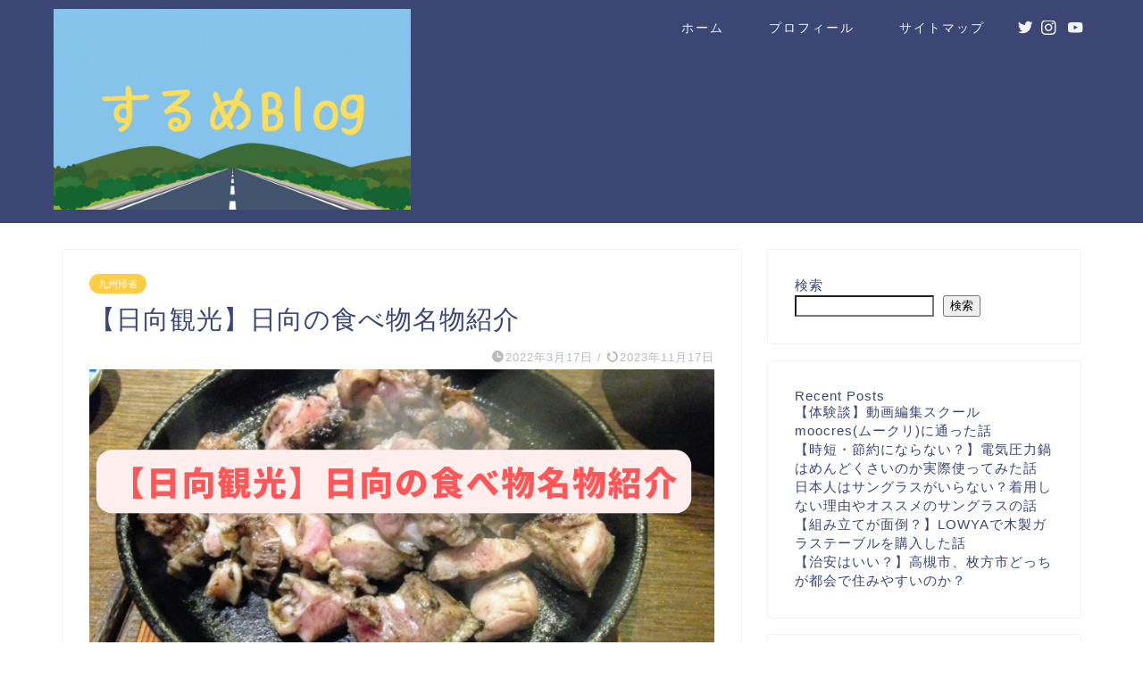

--- FILE ---
content_type: text/html; charset=UTF-8
request_url: https://free-blue.com/%E3%80%90%E6%97%A5%E5%90%91%E8%A6%B3%E5%85%89%E3%80%91%E6%97%A5%E5%90%91%E3%81%AE%E9%A3%9F%E3%81%B9%E7%89%A9%E5%90%8D%E7%89%A9%E7%B4%B9%E4%BB%8B/
body_size: 37676
content:
<!DOCTYPE html>
<html lang="ja">
<head prefix="og: http://ogp.me/ns# fb: http://ogp.me/ns/fb# article: http://ogp.me/ns/article#">
<meta charset="utf-8">
<meta http-equiv="X-UA-Compatible" content="IE=edge">
<meta name="viewport" content="width=device-width, initial-scale=1">
<!-- ここからOGP -->
<meta property="og:type" content="blog">
<meta property="og:title" content="【日向観光】日向の食べ物名物紹介｜するめBlog"> 
<meta property="og:url" content="https://free-blue.com/%e3%80%90%e6%97%a5%e5%90%91%e8%a6%b3%e5%85%89%e3%80%91%e6%97%a5%e5%90%91%e3%81%ae%e9%a3%9f%e3%81%b9%e7%89%a9%e5%90%8d%e7%89%a9%e7%b4%b9%e4%bb%8b/"> 
<meta property="og:description" content="するめ こんにちは！転勤族のするめです！ 今回は前回の続きです！前回はオシャレな雑貨店などの紹介でしたが、今回は実際に行"> 
<meta property="og:image" content="https://free-blue.com/wp-content/uploads/2022/03/はてなブログ　アイキャッチ画像　はてブ　Blog-20.png">
<meta property="og:site_name" content="するめBlog">
<meta property="fb:admins" content="">
<meta name="twitter:card" content="summary">
<!-- ここまでOGP --> 

<meta name="description" itemprop="description" content="するめ こんにちは！転勤族のするめです！ 今回は前回の続きです！前回はオシャレな雑貨店などの紹介でしたが、今回は実際に行" >
<title>【日向観光】日向の食べ物名物紹介 - するめBlog</title>

		<!-- All in One SEO 4.9.3 - aioseo.com -->
	<meta name="description" content="日向市のおさらい 前回の記事にも書きましたが、日向市についてです。 まず、宮崎県日向市についてですけど、今回行" />
	<meta name="robots" content="max-image-preview:large" />
	<meta name="author" content="するめ"/>
	<link rel="canonical" href="https://free-blue.com/%e3%80%90%e6%97%a5%e5%90%91%e8%a6%b3%e5%85%89%e3%80%91%e6%97%a5%e5%90%91%e3%81%ae%e9%a3%9f%e3%81%b9%e7%89%a9%e5%90%8d%e7%89%a9%e7%b4%b9%e4%bb%8b/" />
	<meta name="generator" content="All in One SEO (AIOSEO) 4.9.3" />
		<meta property="og:locale" content="ja_JP" />
		<meta property="og:site_name" content="するめBlog - 転勤族のするめが発信する一人暮らし生活術ブログです。" />
		<meta property="og:type" content="article" />
		<meta property="og:title" content="【日向観光】日向の食べ物名物紹介 - するめBlog" />
		<meta property="og:description" content="日向市のおさらい 前回の記事にも書きましたが、日向市についてです。 まず、宮崎県日向市についてですけど、今回行" />
		<meta property="og:url" content="https://free-blue.com/%e3%80%90%e6%97%a5%e5%90%91%e8%a6%b3%e5%85%89%e3%80%91%e6%97%a5%e5%90%91%e3%81%ae%e9%a3%9f%e3%81%b9%e7%89%a9%e5%90%8d%e7%89%a9%e7%b4%b9%e4%bb%8b/" />
		<meta property="article:published_time" content="2022-03-17T09:49:58+00:00" />
		<meta property="article:modified_time" content="2023-11-17T10:19:36+00:00" />
		<meta name="twitter:card" content="summary" />
		<meta name="twitter:site" content="@surumeika_life" />
		<meta name="twitter:title" content="【日向観光】日向の食べ物名物紹介 - するめBlog" />
		<meta name="twitter:description" content="日向市のおさらい 前回の記事にも書きましたが、日向市についてです。 まず、宮崎県日向市についてですけど、今回行" />
		<meta name="twitter:creator" content="@surume_dot" />
		<script type="application/ld+json" class="aioseo-schema">
			{"@context":"https:\/\/schema.org","@graph":[{"@type":"BlogPosting","@id":"https:\/\/free-blue.com\/%e3%80%90%e6%97%a5%e5%90%91%e8%a6%b3%e5%85%89%e3%80%91%e6%97%a5%e5%90%91%e3%81%ae%e9%a3%9f%e3%81%b9%e7%89%a9%e5%90%8d%e7%89%a9%e7%b4%b9%e4%bb%8b\/#blogposting","name":"\u3010\u65e5\u5411\u89b3\u5149\u3011\u65e5\u5411\u306e\u98df\u3079\u7269\u540d\u7269\u7d39\u4ecb - \u3059\u308b\u3081Blog","headline":"\u3010\u65e5\u5411\u89b3\u5149\u3011\u65e5\u5411\u306e\u98df\u3079\u7269\u540d\u7269\u7d39\u4ecb","author":{"@id":"https:\/\/free-blue.com\/author\/surumeika\/#author"},"publisher":{"@id":"https:\/\/free-blue.com\/#organization"},"image":{"@type":"ImageObject","url":"https:\/\/free-blue.com\/wp-content\/uploads\/2022\/03\/\u306f\u3066\u306a\u30d5\u3099\u30ed\u30af\u3099\u3000\u30a2\u30a4\u30ad\u30e3\u30c3\u30c1\u753b\u50cf\u3000\u306f\u3066\u30d5\u3099\u3000Blog-20.png","width":1200,"height":630},"datePublished":"2022-03-17T18:49:58+09:00","dateModified":"2023-11-17T19:19:36+09:00","inLanguage":"ja","mainEntityOfPage":{"@id":"https:\/\/free-blue.com\/%e3%80%90%e6%97%a5%e5%90%91%e8%a6%b3%e5%85%89%e3%80%91%e6%97%a5%e5%90%91%e3%81%ae%e9%a3%9f%e3%81%b9%e7%89%a9%e5%90%8d%e7%89%a9%e7%b4%b9%e4%bb%8b\/#webpage"},"isPartOf":{"@id":"https:\/\/free-blue.com\/%e3%80%90%e6%97%a5%e5%90%91%e8%a6%b3%e5%85%89%e3%80%91%e6%97%a5%e5%90%91%e3%81%ae%e9%a3%9f%e3%81%b9%e7%89%a9%e5%90%8d%e7%89%a9%e7%b4%b9%e4%bb%8b\/#webpage"},"articleSection":"\u4e5d\u5dde\u5e30\u7701, \u65c5\u884c\u30fb\u30b0\u30eb\u30e1"},{"@type":"BreadcrumbList","@id":"https:\/\/free-blue.com\/%e3%80%90%e6%97%a5%e5%90%91%e8%a6%b3%e5%85%89%e3%80%91%e6%97%a5%e5%90%91%e3%81%ae%e9%a3%9f%e3%81%b9%e7%89%a9%e5%90%8d%e7%89%a9%e7%b4%b9%e4%bb%8b\/#breadcrumblist","itemListElement":[{"@type":"ListItem","@id":"https:\/\/free-blue.com#listItem","position":1,"name":"\u30db\u30fc\u30e0","item":"https:\/\/free-blue.com","nextItem":{"@type":"ListItem","@id":"https:\/\/free-blue.com\/category\/%e8%bb%a2%e5%8b%a4%e3%83%a9%e3%82%a4%e3%83%95\/#listItem","name":"\u8ee2\u52e4\u30fb\u5f15\u3063\u8d8a\u3057"}},{"@type":"ListItem","@id":"https:\/\/free-blue.com\/category\/%e8%bb%a2%e5%8b%a4%e3%83%a9%e3%82%a4%e3%83%95\/#listItem","position":2,"name":"\u8ee2\u52e4\u30fb\u5f15\u3063\u8d8a\u3057","item":"https:\/\/free-blue.com\/category\/%e8%bb%a2%e5%8b%a4%e3%83%a9%e3%82%a4%e3%83%95\/","nextItem":{"@type":"ListItem","@id":"https:\/\/free-blue.com\/category\/%e8%bb%a2%e5%8b%a4%e3%83%a9%e3%82%a4%e3%83%95\/%e4%b9%9d%e5%b7%9e%e5%b8%b0%e7%9c%81\/#listItem","name":"\u4e5d\u5dde\u5e30\u7701"},"previousItem":{"@type":"ListItem","@id":"https:\/\/free-blue.com#listItem","name":"\u30db\u30fc\u30e0"}},{"@type":"ListItem","@id":"https:\/\/free-blue.com\/category\/%e8%bb%a2%e5%8b%a4%e3%83%a9%e3%82%a4%e3%83%95\/%e4%b9%9d%e5%b7%9e%e5%b8%b0%e7%9c%81\/#listItem","position":3,"name":"\u4e5d\u5dde\u5e30\u7701","item":"https:\/\/free-blue.com\/category\/%e8%bb%a2%e5%8b%a4%e3%83%a9%e3%82%a4%e3%83%95\/%e4%b9%9d%e5%b7%9e%e5%b8%b0%e7%9c%81\/","nextItem":{"@type":"ListItem","@id":"https:\/\/free-blue.com\/%e3%80%90%e6%97%a5%e5%90%91%e8%a6%b3%e5%85%89%e3%80%91%e6%97%a5%e5%90%91%e3%81%ae%e9%a3%9f%e3%81%b9%e7%89%a9%e5%90%8d%e7%89%a9%e7%b4%b9%e4%bb%8b\/#listItem","name":"\u3010\u65e5\u5411\u89b3\u5149\u3011\u65e5\u5411\u306e\u98df\u3079\u7269\u540d\u7269\u7d39\u4ecb"},"previousItem":{"@type":"ListItem","@id":"https:\/\/free-blue.com\/category\/%e8%bb%a2%e5%8b%a4%e3%83%a9%e3%82%a4%e3%83%95\/#listItem","name":"\u8ee2\u52e4\u30fb\u5f15\u3063\u8d8a\u3057"}},{"@type":"ListItem","@id":"https:\/\/free-blue.com\/%e3%80%90%e6%97%a5%e5%90%91%e8%a6%b3%e5%85%89%e3%80%91%e6%97%a5%e5%90%91%e3%81%ae%e9%a3%9f%e3%81%b9%e7%89%a9%e5%90%8d%e7%89%a9%e7%b4%b9%e4%bb%8b\/#listItem","position":4,"name":"\u3010\u65e5\u5411\u89b3\u5149\u3011\u65e5\u5411\u306e\u98df\u3079\u7269\u540d\u7269\u7d39\u4ecb","previousItem":{"@type":"ListItem","@id":"https:\/\/free-blue.com\/category\/%e8%bb%a2%e5%8b%a4%e3%83%a9%e3%82%a4%e3%83%95\/%e4%b9%9d%e5%b7%9e%e5%b8%b0%e7%9c%81\/#listItem","name":"\u4e5d\u5dde\u5e30\u7701"}}]},{"@type":"Organization","@id":"https:\/\/free-blue.com\/#organization","name":"\u3059\u308b\u3081Blog","description":"\u8ee2\u52e4\u65cf\u306e\u3059\u308b\u3081\u304c\u767a\u4fe1\u3059\u308b\u4e00\u4eba\u66ae\u3089\u3057\u751f\u6d3b\u8853\u30d6\u30ed\u30b0\u3067\u3059\u3002","url":"https:\/\/free-blue.com\/","sameAs":["https:\/\/twitter.com\/surumeika_life"]},{"@type":"Person","@id":"https:\/\/free-blue.com\/author\/surumeika\/#author","url":"https:\/\/free-blue.com\/author\/surumeika\/","name":"\u3059\u308b\u3081","image":{"@type":"ImageObject","@id":"https:\/\/free-blue.com\/%e3%80%90%e6%97%a5%e5%90%91%e8%a6%b3%e5%85%89%e3%80%91%e6%97%a5%e5%90%91%e3%81%ae%e9%a3%9f%e3%81%b9%e7%89%a9%e5%90%8d%e7%89%a9%e7%b4%b9%e4%bb%8b\/#authorImage","url":"https:\/\/free-blue.com\/wp-content\/uploads\/2022\/01\/IMG_2001-150x150.jpg","width":96,"height":96,"caption":"\u3059\u308b\u3081"},"sameAs":["https:\/\/twitter.com\/surume_dot","https:\/\/instagram.com\/surume_dot?igshid=NzZlODBkYWE4Ng&utm_source=qr","https:\/\/www.youtube.com\/@surume-vlog"]},{"@type":"WebPage","@id":"https:\/\/free-blue.com\/%e3%80%90%e6%97%a5%e5%90%91%e8%a6%b3%e5%85%89%e3%80%91%e6%97%a5%e5%90%91%e3%81%ae%e9%a3%9f%e3%81%b9%e7%89%a9%e5%90%8d%e7%89%a9%e7%b4%b9%e4%bb%8b\/#webpage","url":"https:\/\/free-blue.com\/%e3%80%90%e6%97%a5%e5%90%91%e8%a6%b3%e5%85%89%e3%80%91%e6%97%a5%e5%90%91%e3%81%ae%e9%a3%9f%e3%81%b9%e7%89%a9%e5%90%8d%e7%89%a9%e7%b4%b9%e4%bb%8b\/","name":"\u3010\u65e5\u5411\u89b3\u5149\u3011\u65e5\u5411\u306e\u98df\u3079\u7269\u540d\u7269\u7d39\u4ecb - \u3059\u308b\u3081Blog","description":"\u65e5\u5411\u5e02\u306e\u304a\u3055\u3089\u3044 \u524d\u56de\u306e\u8a18\u4e8b\u306b\u3082\u66f8\u304d\u307e\u3057\u305f\u304c\u3001\u65e5\u5411\u5e02\u306b\u3064\u3044\u3066\u3067\u3059\u3002 \u307e\u305a\u3001\u5bae\u5d0e\u770c\u65e5\u5411\u5e02\u306b\u3064\u3044\u3066\u3067\u3059\u3051\u3069\u3001\u4eca\u56de\u884c","inLanguage":"ja","isPartOf":{"@id":"https:\/\/free-blue.com\/#website"},"breadcrumb":{"@id":"https:\/\/free-blue.com\/%e3%80%90%e6%97%a5%e5%90%91%e8%a6%b3%e5%85%89%e3%80%91%e6%97%a5%e5%90%91%e3%81%ae%e9%a3%9f%e3%81%b9%e7%89%a9%e5%90%8d%e7%89%a9%e7%b4%b9%e4%bb%8b\/#breadcrumblist"},"author":{"@id":"https:\/\/free-blue.com\/author\/surumeika\/#author"},"creator":{"@id":"https:\/\/free-blue.com\/author\/surumeika\/#author"},"image":{"@type":"ImageObject","url":"https:\/\/free-blue.com\/wp-content\/uploads\/2022\/03\/\u306f\u3066\u306a\u30d5\u3099\u30ed\u30af\u3099\u3000\u30a2\u30a4\u30ad\u30e3\u30c3\u30c1\u753b\u50cf\u3000\u306f\u3066\u30d5\u3099\u3000Blog-20.png","@id":"https:\/\/free-blue.com\/%e3%80%90%e6%97%a5%e5%90%91%e8%a6%b3%e5%85%89%e3%80%91%e6%97%a5%e5%90%91%e3%81%ae%e9%a3%9f%e3%81%b9%e7%89%a9%e5%90%8d%e7%89%a9%e7%b4%b9%e4%bb%8b\/#mainImage","width":1200,"height":630},"primaryImageOfPage":{"@id":"https:\/\/free-blue.com\/%e3%80%90%e6%97%a5%e5%90%91%e8%a6%b3%e5%85%89%e3%80%91%e6%97%a5%e5%90%91%e3%81%ae%e9%a3%9f%e3%81%b9%e7%89%a9%e5%90%8d%e7%89%a9%e7%b4%b9%e4%bb%8b\/#mainImage"},"datePublished":"2022-03-17T18:49:58+09:00","dateModified":"2023-11-17T19:19:36+09:00"},{"@type":"WebSite","@id":"https:\/\/free-blue.com\/#website","url":"https:\/\/free-blue.com\/","name":"\u3059\u308b\u3081Blog","description":"\u8ee2\u52e4\u65cf\u306e\u3059\u308b\u3081\u304c\u767a\u4fe1\u3059\u308b\u4e00\u4eba\u66ae\u3089\u3057\u751f\u6d3b\u8853\u30d6\u30ed\u30b0\u3067\u3059\u3002","inLanguage":"ja","publisher":{"@id":"https:\/\/free-blue.com\/#organization"}}]}
		</script>
		<!-- All in One SEO -->

<link rel='dns-prefetch' href='//ajax.googleapis.com' />
<link rel='dns-prefetch' href='//cdnjs.cloudflare.com' />
<link rel='dns-prefetch' href='//use.fontawesome.com' />
<link rel='dns-prefetch' href='//fonts.googleapis.com' />
<link rel="alternate" type="application/rss+xml" title="するめBlog &raquo; フィード" href="https://free-blue.com/feed/" />
<link rel="alternate" type="application/rss+xml" title="するめBlog &raquo; コメントフィード" href="https://free-blue.com/comments/feed/" />
<link rel="alternate" type="application/rss+xml" title="するめBlog &raquo; 【日向観光】日向の食べ物名物紹介 のコメントのフィード" href="https://free-blue.com/%e3%80%90%e6%97%a5%e5%90%91%e8%a6%b3%e5%85%89%e3%80%91%e6%97%a5%e5%90%91%e3%81%ae%e9%a3%9f%e3%81%b9%e7%89%a9%e5%90%8d%e7%89%a9%e7%b4%b9%e4%bb%8b/feed/" />
<link rel="alternate" title="oEmbed (JSON)" type="application/json+oembed" href="https://free-blue.com/wp-json/oembed/1.0/embed?url=https%3A%2F%2Ffree-blue.com%2F%25e3%2580%2590%25e6%2597%25a5%25e5%2590%2591%25e8%25a6%25b3%25e5%2585%2589%25e3%2580%2591%25e6%2597%25a5%25e5%2590%2591%25e3%2581%25ae%25e9%25a3%259f%25e3%2581%25b9%25e7%2589%25a9%25e5%2590%258d%25e7%2589%25a9%25e7%25b4%25b9%25e4%25bb%258b%2F" />
<link rel="alternate" title="oEmbed (XML)" type="text/xml+oembed" href="https://free-blue.com/wp-json/oembed/1.0/embed?url=https%3A%2F%2Ffree-blue.com%2F%25e3%2580%2590%25e6%2597%25a5%25e5%2590%2591%25e8%25a6%25b3%25e5%2585%2589%25e3%2580%2591%25e6%2597%25a5%25e5%2590%2591%25e3%2581%25ae%25e9%25a3%259f%25e3%2581%25b9%25e7%2589%25a9%25e5%2590%258d%25e7%2589%25a9%25e7%25b4%25b9%25e4%25bb%258b%2F&#038;format=xml" />
		<!-- This site uses the Google Analytics by MonsterInsights plugin v9.11.1 - Using Analytics tracking - https://www.monsterinsights.com/ -->
							<script src="//www.googletagmanager.com/gtag/js?id=G-GLQW2KWP0H"  data-cfasync="false" data-wpfc-render="false" type="text/javascript" async></script>
			<script data-cfasync="false" data-wpfc-render="false" type="text/javascript">
				var mi_version = '9.11.1';
				var mi_track_user = true;
				var mi_no_track_reason = '';
								var MonsterInsightsDefaultLocations = {"page_location":"https:\/\/free-blue.com\/%E3%80%90%E6%97%A5%E5%90%91%E8%A6%B3%E5%85%89%E3%80%91%E6%97%A5%E5%90%91%E3%81%AE%E9%A3%9F%E3%81%B9%E7%89%A9%E5%90%8D%E7%89%A9%E7%B4%B9%E4%BB%8B\/"};
								if ( typeof MonsterInsightsPrivacyGuardFilter === 'function' ) {
					var MonsterInsightsLocations = (typeof MonsterInsightsExcludeQuery === 'object') ? MonsterInsightsPrivacyGuardFilter( MonsterInsightsExcludeQuery ) : MonsterInsightsPrivacyGuardFilter( MonsterInsightsDefaultLocations );
				} else {
					var MonsterInsightsLocations = (typeof MonsterInsightsExcludeQuery === 'object') ? MonsterInsightsExcludeQuery : MonsterInsightsDefaultLocations;
				}

								var disableStrs = [
										'ga-disable-G-GLQW2KWP0H',
									];

				/* Function to detect opted out users */
				function __gtagTrackerIsOptedOut() {
					for (var index = 0; index < disableStrs.length; index++) {
						if (document.cookie.indexOf(disableStrs[index] + '=true') > -1) {
							return true;
						}
					}

					return false;
				}

				/* Disable tracking if the opt-out cookie exists. */
				if (__gtagTrackerIsOptedOut()) {
					for (var index = 0; index < disableStrs.length; index++) {
						window[disableStrs[index]] = true;
					}
				}

				/* Opt-out function */
				function __gtagTrackerOptout() {
					for (var index = 0; index < disableStrs.length; index++) {
						document.cookie = disableStrs[index] + '=true; expires=Thu, 31 Dec 2099 23:59:59 UTC; path=/';
						window[disableStrs[index]] = true;
					}
				}

				if ('undefined' === typeof gaOptout) {
					function gaOptout() {
						__gtagTrackerOptout();
					}
				}
								window.dataLayer = window.dataLayer || [];

				window.MonsterInsightsDualTracker = {
					helpers: {},
					trackers: {},
				};
				if (mi_track_user) {
					function __gtagDataLayer() {
						dataLayer.push(arguments);
					}

					function __gtagTracker(type, name, parameters) {
						if (!parameters) {
							parameters = {};
						}

						if (parameters.send_to) {
							__gtagDataLayer.apply(null, arguments);
							return;
						}

						if (type === 'event') {
														parameters.send_to = monsterinsights_frontend.v4_id;
							var hookName = name;
							if (typeof parameters['event_category'] !== 'undefined') {
								hookName = parameters['event_category'] + ':' + name;
							}

							if (typeof MonsterInsightsDualTracker.trackers[hookName] !== 'undefined') {
								MonsterInsightsDualTracker.trackers[hookName](parameters);
							} else {
								__gtagDataLayer('event', name, parameters);
							}
							
						} else {
							__gtagDataLayer.apply(null, arguments);
						}
					}

					__gtagTracker('js', new Date());
					__gtagTracker('set', {
						'developer_id.dZGIzZG': true,
											});
					if ( MonsterInsightsLocations.page_location ) {
						__gtagTracker('set', MonsterInsightsLocations);
					}
										__gtagTracker('config', 'G-GLQW2KWP0H', {"forceSSL":"true","link_attribution":"true"} );
										window.gtag = __gtagTracker;										(function () {
						/* https://developers.google.com/analytics/devguides/collection/analyticsjs/ */
						/* ga and __gaTracker compatibility shim. */
						var noopfn = function () {
							return null;
						};
						var newtracker = function () {
							return new Tracker();
						};
						var Tracker = function () {
							return null;
						};
						var p = Tracker.prototype;
						p.get = noopfn;
						p.set = noopfn;
						p.send = function () {
							var args = Array.prototype.slice.call(arguments);
							args.unshift('send');
							__gaTracker.apply(null, args);
						};
						var __gaTracker = function () {
							var len = arguments.length;
							if (len === 0) {
								return;
							}
							var f = arguments[len - 1];
							if (typeof f !== 'object' || f === null || typeof f.hitCallback !== 'function') {
								if ('send' === arguments[0]) {
									var hitConverted, hitObject = false, action;
									if ('event' === arguments[1]) {
										if ('undefined' !== typeof arguments[3]) {
											hitObject = {
												'eventAction': arguments[3],
												'eventCategory': arguments[2],
												'eventLabel': arguments[4],
												'value': arguments[5] ? arguments[5] : 1,
											}
										}
									}
									if ('pageview' === arguments[1]) {
										if ('undefined' !== typeof arguments[2]) {
											hitObject = {
												'eventAction': 'page_view',
												'page_path': arguments[2],
											}
										}
									}
									if (typeof arguments[2] === 'object') {
										hitObject = arguments[2];
									}
									if (typeof arguments[5] === 'object') {
										Object.assign(hitObject, arguments[5]);
									}
									if ('undefined' !== typeof arguments[1].hitType) {
										hitObject = arguments[1];
										if ('pageview' === hitObject.hitType) {
											hitObject.eventAction = 'page_view';
										}
									}
									if (hitObject) {
										action = 'timing' === arguments[1].hitType ? 'timing_complete' : hitObject.eventAction;
										hitConverted = mapArgs(hitObject);
										__gtagTracker('event', action, hitConverted);
									}
								}
								return;
							}

							function mapArgs(args) {
								var arg, hit = {};
								var gaMap = {
									'eventCategory': 'event_category',
									'eventAction': 'event_action',
									'eventLabel': 'event_label',
									'eventValue': 'event_value',
									'nonInteraction': 'non_interaction',
									'timingCategory': 'event_category',
									'timingVar': 'name',
									'timingValue': 'value',
									'timingLabel': 'event_label',
									'page': 'page_path',
									'location': 'page_location',
									'title': 'page_title',
									'referrer' : 'page_referrer',
								};
								for (arg in args) {
																		if (!(!args.hasOwnProperty(arg) || !gaMap.hasOwnProperty(arg))) {
										hit[gaMap[arg]] = args[arg];
									} else {
										hit[arg] = args[arg];
									}
								}
								return hit;
							}

							try {
								f.hitCallback();
							} catch (ex) {
							}
						};
						__gaTracker.create = newtracker;
						__gaTracker.getByName = newtracker;
						__gaTracker.getAll = function () {
							return [];
						};
						__gaTracker.remove = noopfn;
						__gaTracker.loaded = true;
						window['__gaTracker'] = __gaTracker;
					})();
									} else {
										console.log("");
					(function () {
						function __gtagTracker() {
							return null;
						}

						window['__gtagTracker'] = __gtagTracker;
						window['gtag'] = __gtagTracker;
					})();
									}
			</script>
							<!-- / Google Analytics by MonsterInsights -->
		<style id='wp-img-auto-sizes-contain-inline-css' type='text/css'>
img:is([sizes=auto i],[sizes^="auto," i]){contain-intrinsic-size:3000px 1500px}
/*# sourceURL=wp-img-auto-sizes-contain-inline-css */
</style>
<link rel='stylesheet' id='rtoc_style-css' href='https://free-blue.com/wp-content/plugins/rich-table-of-content/css/rtoc_style.css?ver=6.9' type='text/css' media='all' />
<style id='wp-emoji-styles-inline-css' type='text/css'>

	img.wp-smiley, img.emoji {
		display: inline !important;
		border: none !important;
		box-shadow: none !important;
		height: 1em !important;
		width: 1em !important;
		margin: 0 0.07em !important;
		vertical-align: -0.1em !important;
		background: none !important;
		padding: 0 !important;
	}
/*# sourceURL=wp-emoji-styles-inline-css */
</style>
<style id='wp-block-library-inline-css' type='text/css'>
:root{--wp-block-synced-color:#7a00df;--wp-block-synced-color--rgb:122,0,223;--wp-bound-block-color:var(--wp-block-synced-color);--wp-editor-canvas-background:#ddd;--wp-admin-theme-color:#007cba;--wp-admin-theme-color--rgb:0,124,186;--wp-admin-theme-color-darker-10:#006ba1;--wp-admin-theme-color-darker-10--rgb:0,107,160.5;--wp-admin-theme-color-darker-20:#005a87;--wp-admin-theme-color-darker-20--rgb:0,90,135;--wp-admin-border-width-focus:2px}@media (min-resolution:192dpi){:root{--wp-admin-border-width-focus:1.5px}}.wp-element-button{cursor:pointer}:root .has-very-light-gray-background-color{background-color:#eee}:root .has-very-dark-gray-background-color{background-color:#313131}:root .has-very-light-gray-color{color:#eee}:root .has-very-dark-gray-color{color:#313131}:root .has-vivid-green-cyan-to-vivid-cyan-blue-gradient-background{background:linear-gradient(135deg,#00d084,#0693e3)}:root .has-purple-crush-gradient-background{background:linear-gradient(135deg,#34e2e4,#4721fb 50%,#ab1dfe)}:root .has-hazy-dawn-gradient-background{background:linear-gradient(135deg,#faaca8,#dad0ec)}:root .has-subdued-olive-gradient-background{background:linear-gradient(135deg,#fafae1,#67a671)}:root .has-atomic-cream-gradient-background{background:linear-gradient(135deg,#fdd79a,#004a59)}:root .has-nightshade-gradient-background{background:linear-gradient(135deg,#330968,#31cdcf)}:root .has-midnight-gradient-background{background:linear-gradient(135deg,#020381,#2874fc)}:root{--wp--preset--font-size--normal:16px;--wp--preset--font-size--huge:42px}.has-regular-font-size{font-size:1em}.has-larger-font-size{font-size:2.625em}.has-normal-font-size{font-size:var(--wp--preset--font-size--normal)}.has-huge-font-size{font-size:var(--wp--preset--font-size--huge)}.has-text-align-center{text-align:center}.has-text-align-left{text-align:left}.has-text-align-right{text-align:right}.has-fit-text{white-space:nowrap!important}#end-resizable-editor-section{display:none}.aligncenter{clear:both}.items-justified-left{justify-content:flex-start}.items-justified-center{justify-content:center}.items-justified-right{justify-content:flex-end}.items-justified-space-between{justify-content:space-between}.screen-reader-text{border:0;clip-path:inset(50%);height:1px;margin:-1px;overflow:hidden;padding:0;position:absolute;width:1px;word-wrap:normal!important}.screen-reader-text:focus{background-color:#ddd;clip-path:none;color:#444;display:block;font-size:1em;height:auto;left:5px;line-height:normal;padding:15px 23px 14px;text-decoration:none;top:5px;width:auto;z-index:100000}html :where(.has-border-color){border-style:solid}html :where([style*=border-top-color]){border-top-style:solid}html :where([style*=border-right-color]){border-right-style:solid}html :where([style*=border-bottom-color]){border-bottom-style:solid}html :where([style*=border-left-color]){border-left-style:solid}html :where([style*=border-width]){border-style:solid}html :where([style*=border-top-width]){border-top-style:solid}html :where([style*=border-right-width]){border-right-style:solid}html :where([style*=border-bottom-width]){border-bottom-style:solid}html :where([style*=border-left-width]){border-left-style:solid}html :where(img[class*=wp-image-]){height:auto;max-width:100%}:where(figure){margin:0 0 1em}html :where(.is-position-sticky){--wp-admin--admin-bar--position-offset:var(--wp-admin--admin-bar--height,0px)}@media screen and (max-width:600px){html :where(.is-position-sticky){--wp-admin--admin-bar--position-offset:0px}}

/*# sourceURL=wp-block-library-inline-css */
</style><style id='wp-block-archives-inline-css' type='text/css'>
.wp-block-archives{box-sizing:border-box}.wp-block-archives-dropdown label{display:block}
/*# sourceURL=https://free-blue.com/wp-includes/blocks/archives/style.min.css */
</style>
<style id='wp-block-categories-inline-css' type='text/css'>
.wp-block-categories{box-sizing:border-box}.wp-block-categories.alignleft{margin-right:2em}.wp-block-categories.alignright{margin-left:2em}.wp-block-categories.wp-block-categories-dropdown.aligncenter{text-align:center}.wp-block-categories .wp-block-categories__label{display:block;width:100%}
/*# sourceURL=https://free-blue.com/wp-includes/blocks/categories/style.min.css */
</style>
<style id='wp-block-latest-comments-inline-css' type='text/css'>
ol.wp-block-latest-comments{box-sizing:border-box;margin-left:0}:where(.wp-block-latest-comments:not([style*=line-height] .wp-block-latest-comments__comment)){line-height:1.1}:where(.wp-block-latest-comments:not([style*=line-height] .wp-block-latest-comments__comment-excerpt p)){line-height:1.8}.has-dates :where(.wp-block-latest-comments:not([style*=line-height])),.has-excerpts :where(.wp-block-latest-comments:not([style*=line-height])){line-height:1.5}.wp-block-latest-comments .wp-block-latest-comments{padding-left:0}.wp-block-latest-comments__comment{list-style:none;margin-bottom:1em}.has-avatars .wp-block-latest-comments__comment{list-style:none;min-height:2.25em}.has-avatars .wp-block-latest-comments__comment .wp-block-latest-comments__comment-excerpt,.has-avatars .wp-block-latest-comments__comment .wp-block-latest-comments__comment-meta{margin-left:3.25em}.wp-block-latest-comments__comment-excerpt p{font-size:.875em;margin:.36em 0 1.4em}.wp-block-latest-comments__comment-date{display:block;font-size:.75em}.wp-block-latest-comments .avatar,.wp-block-latest-comments__comment-avatar{border-radius:1.5em;display:block;float:left;height:2.5em;margin-right:.75em;width:2.5em}.wp-block-latest-comments[class*=-font-size] a,.wp-block-latest-comments[style*=font-size] a{font-size:inherit}
/*# sourceURL=https://free-blue.com/wp-includes/blocks/latest-comments/style.min.css */
</style>
<style id='wp-block-latest-posts-inline-css' type='text/css'>
.wp-block-latest-posts{box-sizing:border-box}.wp-block-latest-posts.alignleft{margin-right:2em}.wp-block-latest-posts.alignright{margin-left:2em}.wp-block-latest-posts.wp-block-latest-posts__list{list-style:none}.wp-block-latest-posts.wp-block-latest-posts__list li{clear:both;overflow-wrap:break-word}.wp-block-latest-posts.is-grid{display:flex;flex-wrap:wrap}.wp-block-latest-posts.is-grid li{margin:0 1.25em 1.25em 0;width:100%}@media (min-width:600px){.wp-block-latest-posts.columns-2 li{width:calc(50% - .625em)}.wp-block-latest-posts.columns-2 li:nth-child(2n){margin-right:0}.wp-block-latest-posts.columns-3 li{width:calc(33.33333% - .83333em)}.wp-block-latest-posts.columns-3 li:nth-child(3n){margin-right:0}.wp-block-latest-posts.columns-4 li{width:calc(25% - .9375em)}.wp-block-latest-posts.columns-4 li:nth-child(4n){margin-right:0}.wp-block-latest-posts.columns-5 li{width:calc(20% - 1em)}.wp-block-latest-posts.columns-5 li:nth-child(5n){margin-right:0}.wp-block-latest-posts.columns-6 li{width:calc(16.66667% - 1.04167em)}.wp-block-latest-posts.columns-6 li:nth-child(6n){margin-right:0}}:root :where(.wp-block-latest-posts.is-grid){padding:0}:root :where(.wp-block-latest-posts.wp-block-latest-posts__list){padding-left:0}.wp-block-latest-posts__post-author,.wp-block-latest-posts__post-date{display:block;font-size:.8125em}.wp-block-latest-posts__post-excerpt,.wp-block-latest-posts__post-full-content{margin-bottom:1em;margin-top:.5em}.wp-block-latest-posts__featured-image a{display:inline-block}.wp-block-latest-posts__featured-image img{height:auto;max-width:100%;width:auto}.wp-block-latest-posts__featured-image.alignleft{float:left;margin-right:1em}.wp-block-latest-posts__featured-image.alignright{float:right;margin-left:1em}.wp-block-latest-posts__featured-image.aligncenter{margin-bottom:1em;text-align:center}
/*# sourceURL=https://free-blue.com/wp-includes/blocks/latest-posts/style.min.css */
</style>
<style id='wp-block-search-inline-css' type='text/css'>
.wp-block-search__button{margin-left:10px;word-break:normal}.wp-block-search__button.has-icon{line-height:0}.wp-block-search__button svg{height:1.25em;min-height:24px;min-width:24px;width:1.25em;fill:currentColor;vertical-align:text-bottom}:where(.wp-block-search__button){border:1px solid #ccc;padding:6px 10px}.wp-block-search__inside-wrapper{display:flex;flex:auto;flex-wrap:nowrap;max-width:100%}.wp-block-search__label{width:100%}.wp-block-search.wp-block-search__button-only .wp-block-search__button{box-sizing:border-box;display:flex;flex-shrink:0;justify-content:center;margin-left:0;max-width:100%}.wp-block-search.wp-block-search__button-only .wp-block-search__inside-wrapper{min-width:0!important;transition-property:width}.wp-block-search.wp-block-search__button-only .wp-block-search__input{flex-basis:100%;transition-duration:.3s}.wp-block-search.wp-block-search__button-only.wp-block-search__searchfield-hidden,.wp-block-search.wp-block-search__button-only.wp-block-search__searchfield-hidden .wp-block-search__inside-wrapper{overflow:hidden}.wp-block-search.wp-block-search__button-only.wp-block-search__searchfield-hidden .wp-block-search__input{border-left-width:0!important;border-right-width:0!important;flex-basis:0;flex-grow:0;margin:0;min-width:0!important;padding-left:0!important;padding-right:0!important;width:0!important}:where(.wp-block-search__input){appearance:none;border:1px solid #949494;flex-grow:1;font-family:inherit;font-size:inherit;font-style:inherit;font-weight:inherit;letter-spacing:inherit;line-height:inherit;margin-left:0;margin-right:0;min-width:3rem;padding:8px;text-decoration:unset!important;text-transform:inherit}:where(.wp-block-search__button-inside .wp-block-search__inside-wrapper){background-color:#fff;border:1px solid #949494;box-sizing:border-box;padding:4px}:where(.wp-block-search__button-inside .wp-block-search__inside-wrapper) .wp-block-search__input{border:none;border-radius:0;padding:0 4px}:where(.wp-block-search__button-inside .wp-block-search__inside-wrapper) .wp-block-search__input:focus{outline:none}:where(.wp-block-search__button-inside .wp-block-search__inside-wrapper) :where(.wp-block-search__button){padding:4px 8px}.wp-block-search.aligncenter .wp-block-search__inside-wrapper{margin:auto}.wp-block[data-align=right] .wp-block-search.wp-block-search__button-only .wp-block-search__inside-wrapper{float:right}
/*# sourceURL=https://free-blue.com/wp-includes/blocks/search/style.min.css */
</style>
<style id='wp-block-group-inline-css' type='text/css'>
.wp-block-group{box-sizing:border-box}:where(.wp-block-group.wp-block-group-is-layout-constrained){position:relative}
/*# sourceURL=https://free-blue.com/wp-includes/blocks/group/style.min.css */
</style>
<style id='global-styles-inline-css' type='text/css'>
:root{--wp--preset--aspect-ratio--square: 1;--wp--preset--aspect-ratio--4-3: 4/3;--wp--preset--aspect-ratio--3-4: 3/4;--wp--preset--aspect-ratio--3-2: 3/2;--wp--preset--aspect-ratio--2-3: 2/3;--wp--preset--aspect-ratio--16-9: 16/9;--wp--preset--aspect-ratio--9-16: 9/16;--wp--preset--color--black: #000000;--wp--preset--color--cyan-bluish-gray: #abb8c3;--wp--preset--color--white: #ffffff;--wp--preset--color--pale-pink: #f78da7;--wp--preset--color--vivid-red: #cf2e2e;--wp--preset--color--luminous-vivid-orange: #ff6900;--wp--preset--color--luminous-vivid-amber: #fcb900;--wp--preset--color--light-green-cyan: #7bdcb5;--wp--preset--color--vivid-green-cyan: #00d084;--wp--preset--color--pale-cyan-blue: #8ed1fc;--wp--preset--color--vivid-cyan-blue: #0693e3;--wp--preset--color--vivid-purple: #9b51e0;--wp--preset--gradient--vivid-cyan-blue-to-vivid-purple: linear-gradient(135deg,rgb(6,147,227) 0%,rgb(155,81,224) 100%);--wp--preset--gradient--light-green-cyan-to-vivid-green-cyan: linear-gradient(135deg,rgb(122,220,180) 0%,rgb(0,208,130) 100%);--wp--preset--gradient--luminous-vivid-amber-to-luminous-vivid-orange: linear-gradient(135deg,rgb(252,185,0) 0%,rgb(255,105,0) 100%);--wp--preset--gradient--luminous-vivid-orange-to-vivid-red: linear-gradient(135deg,rgb(255,105,0) 0%,rgb(207,46,46) 100%);--wp--preset--gradient--very-light-gray-to-cyan-bluish-gray: linear-gradient(135deg,rgb(238,238,238) 0%,rgb(169,184,195) 100%);--wp--preset--gradient--cool-to-warm-spectrum: linear-gradient(135deg,rgb(74,234,220) 0%,rgb(151,120,209) 20%,rgb(207,42,186) 40%,rgb(238,44,130) 60%,rgb(251,105,98) 80%,rgb(254,248,76) 100%);--wp--preset--gradient--blush-light-purple: linear-gradient(135deg,rgb(255,206,236) 0%,rgb(152,150,240) 100%);--wp--preset--gradient--blush-bordeaux: linear-gradient(135deg,rgb(254,205,165) 0%,rgb(254,45,45) 50%,rgb(107,0,62) 100%);--wp--preset--gradient--luminous-dusk: linear-gradient(135deg,rgb(255,203,112) 0%,rgb(199,81,192) 50%,rgb(65,88,208) 100%);--wp--preset--gradient--pale-ocean: linear-gradient(135deg,rgb(255,245,203) 0%,rgb(182,227,212) 50%,rgb(51,167,181) 100%);--wp--preset--gradient--electric-grass: linear-gradient(135deg,rgb(202,248,128) 0%,rgb(113,206,126) 100%);--wp--preset--gradient--midnight: linear-gradient(135deg,rgb(2,3,129) 0%,rgb(40,116,252) 100%);--wp--preset--font-size--small: 13px;--wp--preset--font-size--medium: 20px;--wp--preset--font-size--large: 36px;--wp--preset--font-size--x-large: 42px;--wp--preset--spacing--20: 0.44rem;--wp--preset--spacing--30: 0.67rem;--wp--preset--spacing--40: 1rem;--wp--preset--spacing--50: 1.5rem;--wp--preset--spacing--60: 2.25rem;--wp--preset--spacing--70: 3.38rem;--wp--preset--spacing--80: 5.06rem;--wp--preset--shadow--natural: 6px 6px 9px rgba(0, 0, 0, 0.2);--wp--preset--shadow--deep: 12px 12px 50px rgba(0, 0, 0, 0.4);--wp--preset--shadow--sharp: 6px 6px 0px rgba(0, 0, 0, 0.2);--wp--preset--shadow--outlined: 6px 6px 0px -3px rgb(255, 255, 255), 6px 6px rgb(0, 0, 0);--wp--preset--shadow--crisp: 6px 6px 0px rgb(0, 0, 0);}:where(.is-layout-flex){gap: 0.5em;}:where(.is-layout-grid){gap: 0.5em;}body .is-layout-flex{display: flex;}.is-layout-flex{flex-wrap: wrap;align-items: center;}.is-layout-flex > :is(*, div){margin: 0;}body .is-layout-grid{display: grid;}.is-layout-grid > :is(*, div){margin: 0;}:where(.wp-block-columns.is-layout-flex){gap: 2em;}:where(.wp-block-columns.is-layout-grid){gap: 2em;}:where(.wp-block-post-template.is-layout-flex){gap: 1.25em;}:where(.wp-block-post-template.is-layout-grid){gap: 1.25em;}.has-black-color{color: var(--wp--preset--color--black) !important;}.has-cyan-bluish-gray-color{color: var(--wp--preset--color--cyan-bluish-gray) !important;}.has-white-color{color: var(--wp--preset--color--white) !important;}.has-pale-pink-color{color: var(--wp--preset--color--pale-pink) !important;}.has-vivid-red-color{color: var(--wp--preset--color--vivid-red) !important;}.has-luminous-vivid-orange-color{color: var(--wp--preset--color--luminous-vivid-orange) !important;}.has-luminous-vivid-amber-color{color: var(--wp--preset--color--luminous-vivid-amber) !important;}.has-light-green-cyan-color{color: var(--wp--preset--color--light-green-cyan) !important;}.has-vivid-green-cyan-color{color: var(--wp--preset--color--vivid-green-cyan) !important;}.has-pale-cyan-blue-color{color: var(--wp--preset--color--pale-cyan-blue) !important;}.has-vivid-cyan-blue-color{color: var(--wp--preset--color--vivid-cyan-blue) !important;}.has-vivid-purple-color{color: var(--wp--preset--color--vivid-purple) !important;}.has-black-background-color{background-color: var(--wp--preset--color--black) !important;}.has-cyan-bluish-gray-background-color{background-color: var(--wp--preset--color--cyan-bluish-gray) !important;}.has-white-background-color{background-color: var(--wp--preset--color--white) !important;}.has-pale-pink-background-color{background-color: var(--wp--preset--color--pale-pink) !important;}.has-vivid-red-background-color{background-color: var(--wp--preset--color--vivid-red) !important;}.has-luminous-vivid-orange-background-color{background-color: var(--wp--preset--color--luminous-vivid-orange) !important;}.has-luminous-vivid-amber-background-color{background-color: var(--wp--preset--color--luminous-vivid-amber) !important;}.has-light-green-cyan-background-color{background-color: var(--wp--preset--color--light-green-cyan) !important;}.has-vivid-green-cyan-background-color{background-color: var(--wp--preset--color--vivid-green-cyan) !important;}.has-pale-cyan-blue-background-color{background-color: var(--wp--preset--color--pale-cyan-blue) !important;}.has-vivid-cyan-blue-background-color{background-color: var(--wp--preset--color--vivid-cyan-blue) !important;}.has-vivid-purple-background-color{background-color: var(--wp--preset--color--vivid-purple) !important;}.has-black-border-color{border-color: var(--wp--preset--color--black) !important;}.has-cyan-bluish-gray-border-color{border-color: var(--wp--preset--color--cyan-bluish-gray) !important;}.has-white-border-color{border-color: var(--wp--preset--color--white) !important;}.has-pale-pink-border-color{border-color: var(--wp--preset--color--pale-pink) !important;}.has-vivid-red-border-color{border-color: var(--wp--preset--color--vivid-red) !important;}.has-luminous-vivid-orange-border-color{border-color: var(--wp--preset--color--luminous-vivid-orange) !important;}.has-luminous-vivid-amber-border-color{border-color: var(--wp--preset--color--luminous-vivid-amber) !important;}.has-light-green-cyan-border-color{border-color: var(--wp--preset--color--light-green-cyan) !important;}.has-vivid-green-cyan-border-color{border-color: var(--wp--preset--color--vivid-green-cyan) !important;}.has-pale-cyan-blue-border-color{border-color: var(--wp--preset--color--pale-cyan-blue) !important;}.has-vivid-cyan-blue-border-color{border-color: var(--wp--preset--color--vivid-cyan-blue) !important;}.has-vivid-purple-border-color{border-color: var(--wp--preset--color--vivid-purple) !important;}.has-vivid-cyan-blue-to-vivid-purple-gradient-background{background: var(--wp--preset--gradient--vivid-cyan-blue-to-vivid-purple) !important;}.has-light-green-cyan-to-vivid-green-cyan-gradient-background{background: var(--wp--preset--gradient--light-green-cyan-to-vivid-green-cyan) !important;}.has-luminous-vivid-amber-to-luminous-vivid-orange-gradient-background{background: var(--wp--preset--gradient--luminous-vivid-amber-to-luminous-vivid-orange) !important;}.has-luminous-vivid-orange-to-vivid-red-gradient-background{background: var(--wp--preset--gradient--luminous-vivid-orange-to-vivid-red) !important;}.has-very-light-gray-to-cyan-bluish-gray-gradient-background{background: var(--wp--preset--gradient--very-light-gray-to-cyan-bluish-gray) !important;}.has-cool-to-warm-spectrum-gradient-background{background: var(--wp--preset--gradient--cool-to-warm-spectrum) !important;}.has-blush-light-purple-gradient-background{background: var(--wp--preset--gradient--blush-light-purple) !important;}.has-blush-bordeaux-gradient-background{background: var(--wp--preset--gradient--blush-bordeaux) !important;}.has-luminous-dusk-gradient-background{background: var(--wp--preset--gradient--luminous-dusk) !important;}.has-pale-ocean-gradient-background{background: var(--wp--preset--gradient--pale-ocean) !important;}.has-electric-grass-gradient-background{background: var(--wp--preset--gradient--electric-grass) !important;}.has-midnight-gradient-background{background: var(--wp--preset--gradient--midnight) !important;}.has-small-font-size{font-size: var(--wp--preset--font-size--small) !important;}.has-medium-font-size{font-size: var(--wp--preset--font-size--medium) !important;}.has-large-font-size{font-size: var(--wp--preset--font-size--large) !important;}.has-x-large-font-size{font-size: var(--wp--preset--font-size--x-large) !important;}
/*# sourceURL=global-styles-inline-css */
</style>

<style id='classic-theme-styles-inline-css' type='text/css'>
/*! This file is auto-generated */
.wp-block-button__link{color:#fff;background-color:#32373c;border-radius:9999px;box-shadow:none;text-decoration:none;padding:calc(.667em + 2px) calc(1.333em + 2px);font-size:1.125em}.wp-block-file__button{background:#32373c;color:#fff;text-decoration:none}
/*# sourceURL=/wp-includes/css/classic-themes.min.css */
</style>
<link rel='stylesheet' id='liquid-block-speech-css' href='https://free-blue.com/wp-content/plugins/liquid-speech-balloon/css/block.css?ver=6.9' type='text/css' media='all' />
<link rel='stylesheet' id='bfb_fontawesome_stylesheet-css' href='https://use.fontawesome.com/releases/v5.12.1/css/all.css?ver=6.9' type='text/css' media='all' />
<link rel='stylesheet' id='bfb_font_Montserrat-css' href='https://fonts.googleapis.com/css?family=Montserrat&#038;display=swap&#038;ver=6.9' type='text/css' media='all' />
<link rel='stylesheet' id='contact-form-7-css' href='https://free-blue.com/wp-content/plugins/contact-form-7/includes/css/styles.css?ver=5.5.3' type='text/css' media='all' />
<link rel='stylesheet' id='dashicons-css' href='https://free-blue.com/wp-includes/css/dashicons.min.css?ver=6.9' type='text/css' media='all' />
<link rel='stylesheet' id='wcb-css-css' href='https://free-blue.com/wp-content/plugins/custom-bulleted-lists/css/style.css?ver=6.9' type='text/css' media='all' />
<link rel='stylesheet' id='ppress-frontend-css' href='https://free-blue.com/wp-content/plugins/wp-user-avatar/assets/css/frontend.min.css?ver=3.2.5' type='text/css' media='all' />
<link rel='stylesheet' id='ppress-flatpickr-css' href='https://free-blue.com/wp-content/plugins/wp-user-avatar/assets/flatpickr/flatpickr.min.css?ver=3.2.5' type='text/css' media='all' />
<link rel='stylesheet' id='ppress-select2-css' href='https://free-blue.com/wp-content/plugins/wp-user-avatar/assets/select2/select2.min.css?ver=6.9' type='text/css' media='all' />
<link rel='stylesheet' id='yyi_rinker_stylesheet-css' href='https://free-blue.com/wp-content/plugins/yyi-rinker/css/style.css?v=1.1.10&#038;ver=6.9' type='text/css' media='all' />
<link rel='stylesheet' id='theme-style-css' href='https://free-blue.com/wp-content/themes/jin/style.css?ver=6.9' type='text/css' media='all' />
<link rel='stylesheet' id='fontawesome-style-css' href='https://use.fontawesome.com/releases/v5.6.3/css/all.css?ver=6.9' type='text/css' media='all' />
<link rel='stylesheet' id='swiper-style-css' href='https://cdnjs.cloudflare.com/ajax/libs/Swiper/4.0.7/css/swiper.min.css?ver=6.9' type='text/css' media='all' />
<link rel='stylesheet' id='wp-block-paragraph-css' href='https://free-blue.com/wp-includes/blocks/paragraph/style.min.css?ver=6.9' type='text/css' media='all' />
<link rel='stylesheet' id='wp-block-embed-css' href='https://free-blue.com/wp-includes/blocks/embed/style.min.css?ver=6.9' type='text/css' media='all' />
<link rel='stylesheet' id='wp-block-heading-css' href='https://free-blue.com/wp-includes/blocks/heading/style.min.css?ver=6.9' type='text/css' media='all' />
<link rel='stylesheet' id='wp-block-image-css' href='https://free-blue.com/wp-includes/blocks/image/style.min.css?ver=6.9' type='text/css' media='all' />
<script type="text/javascript" src="https://ajax.googleapis.com/ajax/libs/jquery/1.12.4/jquery.min.js?ver=6.9" id="jquery-js"></script>
<script type="text/javascript" src="https://free-blue.com/wp-content/plugins/google-analytics-for-wordpress/assets/js/frontend-gtag.min.js?ver=9.11.1" id="monsterinsights-frontend-script-js" async="async" data-wp-strategy="async"></script>
<script data-cfasync="false" data-wpfc-render="false" type="text/javascript" id='monsterinsights-frontend-script-js-extra'>/* <![CDATA[ */
var monsterinsights_frontend = {"js_events_tracking":"true","download_extensions":"doc,pdf,ppt,zip,xls,docx,pptx,xlsx","inbound_paths":"[{\"path\":\"\\\/go\\\/\",\"label\":\"affiliate\"},{\"path\":\"\\\/recommend\\\/\",\"label\":\"affiliate\"}]","home_url":"https:\/\/free-blue.com","hash_tracking":"false","v4_id":"G-GLQW2KWP0H"};/* ]]> */
</script>
<script type="text/javascript" src="https://free-blue.com/wp-content/plugins/wp-user-avatar/assets/flatpickr/flatpickr.min.js?ver=6.9" id="ppress-flatpickr-js"></script>
<script type="text/javascript" src="https://free-blue.com/wp-content/plugins/wp-user-avatar/assets/select2/select2.min.js?ver=6.9" id="ppress-select2-js"></script>
<link rel="https://api.w.org/" href="https://free-blue.com/wp-json/" /><link rel="alternate" title="JSON" type="application/json" href="https://free-blue.com/wp-json/wp/v2/posts/896" /><link rel='shortlink' href='https://free-blue.com/?p=896' />
<style type="text/css">.liquid-speech-balloon-00 .liquid-speech-balloon-avatar { background-image: url("http://free-blue.com/wp-content/uploads/2021/10/avatar20211013165901.jpg"); } </style>
<style type="text/css">.liquid-speech-balloon-00 .liquid-speech-balloon-avatar::after { content: "するめいか"; } </style>
<script type="text/javascript" language="javascript">
    var vc_pid = "887738464";
</script><script type="text/javascript" src="//aml.valuecommerce.com/vcdal.js" async></script><style>
.yyi-rinker-images {
    display: flex;
    justify-content: center;
    align-items: center;
    position: relative;

}
div.yyi-rinker-image img.yyi-rinker-main-img.hidden {
    display: none;
}

.yyi-rinker-images-arrow {
    cursor: pointer;
    position: absolute;
    top: 50%;
    display: block;
    margin-top: -11px;
    opacity: 0.6;
    width: 22px;
}

.yyi-rinker-images-arrow-left{
    left: -10px;
}
.yyi-rinker-images-arrow-right{
    right: -10px;
}

.yyi-rinker-images-arrow-left.hidden {
    display: none;
}

.yyi-rinker-images-arrow-right.hidden {
    display: none;
}
div.yyi-rinker-contents.yyi-rinker-design-tate  div.yyi-rinker-box{
    flex-direction: column;
}

div.yyi-rinker-contents.yyi-rinker-design-slim div.yyi-rinker-box .yyi-rinker-links {
    flex-direction: column;
}

div.yyi-rinker-contents.yyi-rinker-design-slim div.yyi-rinker-info {
    width: 100%;
}

div.yyi-rinker-contents.yyi-rinker-design-slim .yyi-rinker-title {
    text-align: center;
}

div.yyi-rinker-contents.yyi-rinker-design-slim .yyi-rinker-links {
    text-align: center;
}
div.yyi-rinker-contents.yyi-rinker-design-slim .yyi-rinker-image {
    margin: auto;
}

div.yyi-rinker-contents.yyi-rinker-design-slim div.yyi-rinker-info ul.yyi-rinker-links li {
	align-self: stretch;
}
div.yyi-rinker-contents.yyi-rinker-design-slim div.yyi-rinker-box div.yyi-rinker-info {
	padding: 0;
}
div.yyi-rinker-contents.yyi-rinker-design-slim div.yyi-rinker-box {
	flex-direction: column;
	padding: 14px 5px 0;
}

.yyi-rinker-design-slim div.yyi-rinker-box div.yyi-rinker-info {
	text-align: center;
}

.yyi-rinker-design-slim div.price-box span.price {
	display: block;
}

div.yyi-rinker-contents.yyi-rinker-design-slim div.yyi-rinker-info div.yyi-rinker-title a{
	font-size:16px;
}

div.yyi-rinker-contents.yyi-rinker-design-slim ul.yyi-rinker-links li.amazonkindlelink:before,  div.yyi-rinker-contents.yyi-rinker-design-slim ul.yyi-rinker-links li.amazonlink:before,  div.yyi-rinker-contents.yyi-rinker-design-slim ul.yyi-rinker-links li.rakutenlink:before,  div.yyi-rinker-contents.yyi-rinker-design-slim ul.yyi-rinker-links li.yahoolink:before {
	font-size:12px;
}

div.yyi-rinker-contents.yyi-rinker-design-slim ul.yyi-rinker-links li a {
	font-size: 13px;
}
.entry-content ul.yyi-rinker-links li {
	padding: 0;
}

				</style>	<style type="text/css">
		#wrapper{
							background-color: #fff;
				background-image: url();
					}
		.related-entry-headline-text span:before,
		#comment-title span:before,
		#reply-title span:before{
			background-color: #3b4675;
			border-color: #3b4675!important;
		}
		
		#breadcrumb:after,
		#page-top a{	
			background-color: #3b4675;
		}
				footer{
			background-color: #3b4675;
		}
		.footer-inner a,
		#copyright,
		#copyright-center{
			border-color: #fff!important;
			color: #fff!important;
		}
		#footer-widget-area
		{
			border-color: #fff!important;
		}
				.page-top-footer a{
			color: #3b4675!important;
		}
				#breadcrumb ul li,
		#breadcrumb ul li a{
			color: #3b4675!important;
		}
		
		body,
		a,
		a:link,
		a:visited,
		.my-profile,
		.widgettitle,
		.tabBtn-mag label{
			color: #3b4675;
		}
		a:hover{
			color: #008db7;
		}
						.widget_nav_menu ul > li > a:before,
		.widget_categories ul > li > a:before,
		.widget_pages ul > li > a:before,
		.widget_recent_entries ul > li > a:before,
		.widget_archive ul > li > a:before,
		.widget_archive form:after,
		.widget_categories form:after,
		.widget_nav_menu ul > li > ul.sub-menu > li > a:before,
		.widget_categories ul > li > .children > li > a:before,
		.widget_pages ul > li > .children > li > a:before,
		.widget_nav_menu ul > li > ul.sub-menu > li > ul.sub-menu li > a:before,
		.widget_categories ul > li > .children > li > .children li > a:before,
		.widget_pages ul > li > .children > li > .children li > a:before{
			color: #3b4675;
		}
		.widget_nav_menu ul .sub-menu .sub-menu li a:before{
			background-color: #3b4675!important;
		}
		footer .footer-widget,
		footer .footer-widget a,
		footer .footer-widget ul li,
		.footer-widget.widget_nav_menu ul > li > a:before,
		.footer-widget.widget_categories ul > li > a:before,
		.footer-widget.widget_recent_entries ul > li > a:before,
		.footer-widget.widget_pages ul > li > a:before,
		.footer-widget.widget_archive ul > li > a:before,
		footer .widget_tag_cloud .tagcloud a:before{
			color: #fff!important;
			border-color: #fff!important;
		}
		footer .footer-widget .widgettitle{
			color: #fff!important;
			border-color: #ffcd44!important;
		}
		footer .widget_nav_menu ul .children .children li a:before,
		footer .widget_categories ul .children .children li a:before,
		footer .widget_nav_menu ul .sub-menu .sub-menu li a:before{
			background-color: #fff!important;
		}
		#drawernav a:hover,
		.post-list-title,
		#prev-next p,
		#toc_container .toc_list li a{
			color: #3b4675!important;
		}
		
		#header-box{
			background-color: #3b4675;
		}
						@media (min-width: 768px) {
		#header-box .header-box10-bg:before,
		#header-box .header-box11-bg:before{
			border-radius: 2px;
		}
		}
										@media (min-width: 768px) {
			.top-image-meta{
				margin-top: calc(0px - 30px);
			}
		}
		@media (min-width: 1200px) {
			.top-image-meta{
				margin-top: calc(0px);
			}
		}
				.pickup-contents:before{
			background-color: #3b4675!important;
		}
		
		.main-image-text{
			color: #555;
		}
		.main-image-text-sub{
			color: #555;
		}
		
				@media (min-width: 481px) {
			#site-info{
				padding-top: 10px!important;
				padding-bottom: 10px!important;
			}
		}
		
		#site-info span a{
			color: #f4f4f4!important;
		}
		
				#headmenu .headsns .line a svg{
			fill: #f4f4f4!important;
		}
		#headmenu .headsns a,
		#headmenu{
			color: #f4f4f4!important;
			border-color:#f4f4f4!important;
		}
						.profile-follow .line-sns a svg{
			fill: #3b4675!important;
		}
		.profile-follow .line-sns a:hover svg{
			fill: #ffcd44!important;
		}
		.profile-follow a{
			color: #3b4675!important;
			border-color:#3b4675!important;
		}
		.profile-follow a:hover,
		#headmenu .headsns a:hover{
			color:#ffcd44!important;
			border-color:#ffcd44!important;
		}
				.search-box:hover{
			color:#ffcd44!important;
			border-color:#ffcd44!important;
		}
				#header #headmenu .headsns .line a:hover svg{
			fill:#ffcd44!important;
		}
		.cps-icon-bar,
		#navtoggle:checked + .sp-menu-open .cps-icon-bar{
			background-color: #f4f4f4;
		}
		#nav-container{
			background-color: #fff;
		}
		.menu-box .menu-item svg{
			fill:#f4f4f4;
		}
		#drawernav ul.menu-box > li > a,
		#drawernav2 ul.menu-box > li > a,
		#drawernav3 ul.menu-box > li > a,
		#drawernav4 ul.menu-box > li > a,
		#drawernav5 ul.menu-box > li > a,
		#drawernav ul.menu-box > li.menu-item-has-children:after,
		#drawernav2 ul.menu-box > li.menu-item-has-children:after,
		#drawernav3 ul.menu-box > li.menu-item-has-children:after,
		#drawernav4 ul.menu-box > li.menu-item-has-children:after,
		#drawernav5 ul.menu-box > li.menu-item-has-children:after{
			color: #f4f4f4!important;
		}
		#drawernav ul.menu-box li a,
		#drawernav2 ul.menu-box li a,
		#drawernav3 ul.menu-box li a,
		#drawernav4 ul.menu-box li a,
		#drawernav5 ul.menu-box li a{
			font-size: 14px!important;
		}
		#drawernav3 ul.menu-box > li{
			color: #3b4675!important;
		}
		#drawernav4 .menu-box > .menu-item > a:after,
		#drawernav3 .menu-box > .menu-item > a:after,
		#drawernav .menu-box > .menu-item > a:after{
			background-color: #f4f4f4!important;
		}
		#drawernav2 .menu-box > .menu-item:hover,
		#drawernav5 .menu-box > .menu-item:hover{
			border-top-color: #3b4675!important;
		}
				.cps-info-bar a{
			background-color: #ffcd44!important;
		}
				@media (min-width: 768px) {
			.post-list-mag .post-list-item:not(:nth-child(2n)){
				margin-right: 2.6%;
			}
		}
				@media (min-width: 768px) {
			#tab-1:checked ~ .tabBtn-mag li [for="tab-1"]:after,
			#tab-2:checked ~ .tabBtn-mag li [for="tab-2"]:after,
			#tab-3:checked ~ .tabBtn-mag li [for="tab-3"]:after,
			#tab-4:checked ~ .tabBtn-mag li [for="tab-4"]:after{
				border-top-color: #3b4675!important;
			}
			.tabBtn-mag label{
				border-bottom-color: #3b4675!important;
			}
		}
		#tab-1:checked ~ .tabBtn-mag li [for="tab-1"],
		#tab-2:checked ~ .tabBtn-mag li [for="tab-2"],
		#tab-3:checked ~ .tabBtn-mag li [for="tab-3"],
		#tab-4:checked ~ .tabBtn-mag li [for="tab-4"],
		#prev-next a.next:after,
		#prev-next a.prev:after,
		.more-cat-button a:hover span:before{
			background-color: #3b4675!important;
		}
		

		.swiper-slide .post-list-cat,
		.post-list-mag .post-list-cat,
		.post-list-mag3col .post-list-cat,
		.post-list-mag-sp1col .post-list-cat,
		.swiper-pagination-bullet-active,
		.pickup-cat,
		.post-list .post-list-cat,
		#breadcrumb .bcHome a:hover span:before,
		.popular-item:nth-child(1) .pop-num,
		.popular-item:nth-child(2) .pop-num,
		.popular-item:nth-child(3) .pop-num{
			background-color: #ffcd44!important;
		}
		.sidebar-btn a,
		.profile-sns-menu{
			background-color: #ffcd44!important;
		}
		.sp-sns-menu a,
		.pickup-contents-box a:hover .pickup-title{
			border-color: #3b4675!important;
			color: #3b4675!important;
		}
				.pro-line svg{
			fill: #3b4675!important;
		}
		.cps-post-cat a,
		.meta-cat,
		.popular-cat{
			background-color: #ffcd44!important;
			border-color: #ffcd44!important;
		}
		.tagicon,
		.tag-box a,
		#toc_container .toc_list > li,
		#toc_container .toc_title{
			color: #3b4675!important;
		}
		.widget_tag_cloud a::before{
			color: #3b4675!important;
		}
		.tag-box a,
		#toc_container:before{
			border-color: #3b4675!important;
		}
		.cps-post-cat a:hover{
			color: #008db7!important;
		}
		.pagination li:not([class*="current"]) a:hover,
		.widget_tag_cloud a:hover{
			background-color: #3b4675!important;
		}
		.pagination li:not([class*="current"]) a:hover{
			opacity: 0.5!important;
		}
		.pagination li.current a{
			background-color: #3b4675!important;
			border-color: #3b4675!important;
		}
		.nextpage a:hover span {
			color: #3b4675!important;
			border-color: #3b4675!important;
		}
		.cta-content:before{
			background-color: #6FBFCA!important;
		}
		.cta-text,
		.info-title{
			color: #fff!important;
		}
		#footer-widget-area.footer_style1 .widgettitle{
			border-color: #ffcd44!important;
		}
		.sidebar_style1 .widgettitle,
		.sidebar_style5 .widgettitle{
			border-color: #3b4675!important;
		}
		.sidebar_style2 .widgettitle,
		.sidebar_style4 .widgettitle,
		.sidebar_style6 .widgettitle,
		#home-bottom-widget .widgettitle,
		#home-top-widget .widgettitle,
		#post-bottom-widget .widgettitle,
		#post-top-widget .widgettitle{
			background-color: #3b4675!important;
		}
		#home-bottom-widget .widget_search .search-box input[type="submit"],
		#home-top-widget .widget_search .search-box input[type="submit"],
		#post-bottom-widget .widget_search .search-box input[type="submit"],
		#post-top-widget .widget_search .search-box input[type="submit"]{
			background-color: #ffcd44!important;
		}
		
		.tn-logo-size{
			font-size: 160%!important;
		}
		@media (min-width: 481px) {
		.tn-logo-size img{
			width: calc(160%*0.5)!important;
		}
		}
		@media (min-width: 768px) {
		.tn-logo-size img{
			width: calc(160%*2.2)!important;
		}
		}
		@media (min-width: 1200px) {
		.tn-logo-size img{
			width: 160%!important;
		}
		}
		.sp-logo-size{
			font-size: 100%!important;
		}
		.sp-logo-size img{
			width: 100%!important;
		}
				.cps-post-main ul > li:before,
		.cps-post-main ol > li:before{
			background-color: #ffcd44!important;
		}
		.profile-card .profile-title{
			background-color: #3b4675!important;
		}
		.profile-card{
			border-color: #3b4675!important;
		}
		.cps-post-main a{
			color:#008db7;
		}
		.cps-post-main .marker{
			background: -webkit-linear-gradient( transparent 60%, #ffcedb 0% ) ;
			background: linear-gradient( transparent 60%, #ffcedb 0% ) ;
		}
		.cps-post-main .marker2{
			background: -webkit-linear-gradient( transparent 60%, #a9eaf2 0% ) ;
			background: linear-gradient( transparent 60%, #a9eaf2 0% ) ;
		}
		.cps-post-main .jic-sc{
			color:#e9546b;
		}
		
		
		.simple-box1{
			border-color:#ef9b9b!important;
		}
		.simple-box2{
			border-color:#f2bf7d!important;
		}
		.simple-box3{
			border-color:#b5e28a!important;
		}
		.simple-box4{
			border-color:#7badd8!important;
		}
		.simple-box4:before{
			background-color: #7badd8;
		}
		.simple-box5{
			border-color:#e896c7!important;
		}
		.simple-box5:before{
			background-color: #e896c7;
		}
		.simple-box6{
			background-color:#fffdef!important;
		}
		.simple-box7{
			border-color:#def1f9!important;
		}
		.simple-box7:before{
			background-color:#def1f9!important;
		}
		.simple-box8{
			border-color:#96ddc1!important;
		}
		.simple-box8:before{
			background-color:#96ddc1!important;
		}
		.simple-box9:before{
			background-color:#e1c0e8!important;
		}
				.simple-box9:after{
			border-color:#e1c0e8 #e1c0e8 #fff #fff!important;
		}
				
		.kaisetsu-box1:before,
		.kaisetsu-box1-title{
			background-color:#ffb49e!important;
		}
		.kaisetsu-box2{
			border-color:#89c2f4!important;
		}
		.kaisetsu-box2-title{
			background-color:#89c2f4!important;
		}
		.kaisetsu-box4{
			border-color:#ea91a9!important;
		}
		.kaisetsu-box4-title{
			background-color:#ea91a9!important;
		}
		.kaisetsu-box5:before{
			background-color:#57b3ba!important;
		}
		.kaisetsu-box5-title{
			background-color:#57b3ba!important;
		}
		
		.concept-box1{
			border-color:#85db8f!important;
		}
		.concept-box1:after{
			background-color:#85db8f!important;
		}
		.concept-box1:before{
			content:"ポイント"!important;
			color:#85db8f!important;
		}
		.concept-box2{
			border-color:#f7cf6a!important;
		}
		.concept-box2:after{
			background-color:#f7cf6a!important;
		}
		.concept-box2:before{
			content:"注意点"!important;
			color:#f7cf6a!important;
		}
		.concept-box3{
			border-color:#86cee8!important;
		}
		.concept-box3:after{
			background-color:#86cee8!important;
		}
		.concept-box3:before{
			content:"良い例"!important;
			color:#86cee8!important;
		}
		.concept-box4{
			border-color:#ed8989!important;
		}
		.concept-box4:after{
			background-color:#ed8989!important;
		}
		.concept-box4:before{
			content:"悪い例"!important;
			color:#ed8989!important;
		}
		.concept-box5{
			border-color:#9e9e9e!important;
		}
		.concept-box5:after{
			background-color:#9e9e9e!important;
		}
		.concept-box5:before{
			content:"参考"!important;
			color:#9e9e9e!important;
		}
		.concept-box6{
			border-color:#8eaced!important;
		}
		.concept-box6:after{
			background-color:#8eaced!important;
		}
		.concept-box6:before{
			content:"メモ"!important;
			color:#8eaced!important;
		}
		
		.innerlink-box1,
		.blog-card{
			border-color:#73bc9b!important;
		}
		.innerlink-box1-title{
			background-color:#73bc9b!important;
			border-color:#73bc9b!important;
		}
		.innerlink-box1:before,
		.blog-card-hl-box{
			background-color:#73bc9b!important;
		}
				
		.jin-ac-box01-title::after{
			color: #3b4675;
		}
		
		.color-button01 a,
		.color-button01 a:hover,
		.color-button01:before{
			background-color: #00f752!important;
		}
		.top-image-btn-color a,
		.top-image-btn-color a:hover,
		.top-image-btn-color:before{
			background-color: #ffcd44!important;
		}
		.color-button02 a,
		.color-button02 a:hover,
		.color-button02:before{
			background-color: #e0d735!important;
		}
		
		.color-button01-big a,
		.color-button01-big a:hover,
		.color-button01-big:before{
			background-color: #34d836!important;
		}
		.color-button01-big a,
		.color-button01-big:before{
			border-radius: 50px!important;
		}
		.color-button01-big a{
			padding-top: 20px!important;
			padding-bottom: 20px!important;
		}
		
		.color-button02-big a,
		.color-button02-big a:hover,
		.color-button02-big:before{
			background-color: #f5f76a!important;
		}
		.color-button02-big a,
		.color-button02-big:before{
			border-radius: 5px!important;
		}
		.color-button02-big a{
			padding-top: 20px!important;
			padding-bottom: 20px!important;
		}
				.color-button01-big{
			width: 75%!important;
		}
		.color-button02-big{
			width: 75%!important;
		}
				
		
					.top-image-btn-color:before,
			.color-button01:before,
			.color-button02:before,
			.color-button01-big:before,
			.color-button02-big:before{
				bottom: -1px;
				left: -1px;
				width: 100%;
				height: 100%;
				border-radius: 6px;
				box-shadow: 0px 1px 5px 0px rgba(0, 0, 0, 0.25);
				-webkit-transition: all .4s;
				transition: all .4s;
			}
			.top-image-btn-color a:hover,
			.color-button01 a:hover,
			.color-button02 a:hover,
			.color-button01-big a:hover,
			.color-button02-big a:hover{
				-webkit-transform: translateY(2px);
				transform: translateY(2px);
				-webkit-filter: brightness(0.95);
				 filter: brightness(0.95);
			}
			.top-image-btn-color:hover:before,
			.color-button01:hover:before,
			.color-button02:hover:before,
			.color-button01-big:hover:before,
			.color-button02-big:hover:before{
				-webkit-transform: translateY(2px);
				transform: translateY(2px);
				box-shadow: none!important;
			}
				
		.h2-style01 h2,
		.h2-style02 h2:before,
		.h2-style03 h2,
		.h2-style04 h2:before,
		.h2-style05 h2,
		.h2-style07 h2:before,
		.h2-style07 h2:after,
		.h3-style03 h3:before,
		.h3-style02 h3:before,
		.h3-style05 h3:before,
		.h3-style07 h3:before,
		.h2-style08 h2:after,
		.h2-style10 h2:before,
		.h2-style10 h2:after,
		.h3-style02 h3:after,
		.h4-style02 h4:before{
			background-color: #3b4675!important;
		}
		.h3-style01 h3,
		.h3-style04 h3,
		.h3-style05 h3,
		.h3-style06 h3,
		.h4-style01 h4,
		.h2-style02 h2,
		.h2-style08 h2,
		.h2-style08 h2:before,
		.h2-style09 h2,
		.h4-style03 h4{
			border-color: #3b4675!important;
		}
		.h2-style05 h2:before{
			border-top-color: #3b4675!important;
		}
		.h2-style06 h2:before,
		.sidebar_style3 .widgettitle:after{
			background-image: linear-gradient(
				-45deg,
				transparent 25%,
				#3b4675 25%,
				#3b4675 50%,
				transparent 50%,
				transparent 75%,
				#3b4675 75%,
				#3b4675			);
		}
				.jin-h2-icons.h2-style02 h2 .jic:before,
		.jin-h2-icons.h2-style04 h2 .jic:before,
		.jin-h2-icons.h2-style06 h2 .jic:before,
		.jin-h2-icons.h2-style07 h2 .jic:before,
		.jin-h2-icons.h2-style08 h2 .jic:before,
		.jin-h2-icons.h2-style09 h2 .jic:before,
		.jin-h2-icons.h2-style10 h2 .jic:before,
		.jin-h3-icons.h3-style01 h3 .jic:before,
		.jin-h3-icons.h3-style02 h3 .jic:before,
		.jin-h3-icons.h3-style03 h3 .jic:before,
		.jin-h3-icons.h3-style04 h3 .jic:before,
		.jin-h3-icons.h3-style05 h3 .jic:before,
		.jin-h3-icons.h3-style06 h3 .jic:before,
		.jin-h3-icons.h3-style07 h3 .jic:before,
		.jin-h4-icons.h4-style01 h4 .jic:before,
		.jin-h4-icons.h4-style02 h4 .jic:before,
		.jin-h4-icons.h4-style03 h4 .jic:before,
		.jin-h4-icons.h4-style04 h4 .jic:before{
			color:#3b4675;
		}
		
		@media all and (-ms-high-contrast:none){
			*::-ms-backdrop, .color-button01:before,
			.color-button02:before,
			.color-button01-big:before,
			.color-button02-big:before{
				background-color: #595857!important;
			}
		}
		
		.jin-lp-h2 h2,
		.jin-lp-h2 h2{
			background-color: transparent!important;
			border-color: transparent!important;
			color: #3b4675!important;
		}
		.jincolumn-h3style2{
			border-color:#3b4675!important;
		}
		.jinlph2-style1 h2:first-letter{
			color:#3b4675!important;
		}
		.jinlph2-style2 h2,
		.jinlph2-style3 h2{
			border-color:#3b4675!important;
		}
		.jin-photo-title .jin-fusen1-down,
		.jin-photo-title .jin-fusen1-even,
		.jin-photo-title .jin-fusen1-up{
			border-left-color:#3b4675;
		}
		.jin-photo-title .jin-fusen2,
		.jin-photo-title .jin-fusen3{
			background-color:#3b4675;
		}
		.jin-photo-title .jin-fusen2:before,
		.jin-photo-title .jin-fusen3:before {
			border-top-color: #3b4675;
		}
		.has-huge-font-size{
			font-size:42px!important;
		}
		.has-large-font-size{
			font-size:36px!important;
		}
		.has-medium-font-size{
			font-size:20px!important;
		}
		.has-normal-font-size{
			font-size:16px!important;
		}
		.has-small-font-size{
			font-size:13px!important;
		}
		
		
	</style>
	<style type="text/css">
		/*<!-- rtoc -->*/
		.rtoc-mokuji-content {
			background-color: #ffffff;
		}

		.rtoc-mokuji-content.frame1 {
			border: 1px solid #3f9cff;
		}

		.rtoc-mokuji-content #rtoc-mokuji-title {
			color: #555555;
		}

		.rtoc-mokuji-content .rtoc-mokuji li>a {
			color: #555555;
		}

		.rtoc-mokuji-content .mokuji_ul.level-1>.rtoc-item::before {
			background-color: #3f9cff !important;
		}

		.rtoc-mokuji-content .mokuji_ul.level-2>.rtoc-item::before {
			background-color: #3f9cff !important;
		}
		.rtoc-mokuji-content.frame2::before, .rtoc-mokuji-content.frame3, .rtoc-mokuji-content.frame4, .rtoc-mokuji-content.frame5{
			border-color:#3f9cff;
		}
		.rtoc-mokuji-content.frame5::before, .rtoc-mokuji-content.frame5::after{
			background-color:#3f9cff;
		}

		.cls-1,
		.cls-2 {
			stroke: #3f9cff;
		}

		.rtoc-mokuji-content .decimal_ol.level-2>.rtoc-item::before,
		.rtoc-mokuji-content .mokuji_ol.level-2>.rtoc-item::before,
		.rtoc-mokuji-content .decimal_ol.level-2 > .rtoc-item::after {
			color: #3f9cff;
			background-color: #3f9cff;
		}
		.rtoc-mokuji-content .rtoc-mokuji.level-1 > .rtoc-item::before{
			color: #3f9cff;
		}

		.rtoc-mokuji-content .decimal_ol>.rtoc-item::after {
			background-color: #3f9cff;
		}

		.rtoc-mokuji-content .decimal_ol>.rtoc-item::before {
			color: #3f9cff;
		}
		/*rtoc_return*/
		#rtoc_return a::before {
			background-image: url(https://free-blue.com/wp-content/plugins/rich-table-of-content/include/../img/rtoc_return.png);
		}

		#rtoc_return a {
			background-color:  !important;
		}

		/* アクセントポイント */
		.rtoc-mokuji-content .level-1>.rtoc-item #rtocAC.accent-point::after {
			background-color: #3f9cff;
		}

		.rtoc-mokuji-content .level-2>.rtoc-item #rtocAC.accent-point::after {
			background-color: #3f9cff;
		}
		/* rtoc_addon */
		
	</style>
				<style type="text/css">
				.rtoc-mokuji-content #rtoc-mokuji-title{
					color:;
				}

				.rtoc-mokuji-content.frame2::before,
				.rtoc-mokuji-content.frame3,
				.rtoc-mokuji-content.frame4,
				.rtoc-mokuji-content.frame5 {
					border-color: ;
				}

				.rtoc-mokuji-content .decimal_ol>.rtoc-item::before,
				.rtoc-mokuji-content .decimal_ol.level-2>.rtoc-item::before,
				.rtoc-mokuji-content .mokuji_ol>.rtoc-item::before {
					color: ;
				}

				.rtoc-mokuji-content .decimal_ol>.rtoc-item::after,
				.rtoc-mokuji-content .decimal_ol>.rtoc-item::after,
				.rtoc-mokuji-content .mokuji_ul.level-1>.rtoc-item::before,
				.rtoc-mokuji-content .mokuji_ul.level-2>.rtoc-item::before {
					background-color:  !important;
				}

							</style>
<link rel="icon" href="https://free-blue.com/wp-content/uploads/2022/04/cropped-ホルスタインの無料イラスト2-32x32.jpeg" sizes="32x32" />
<link rel="icon" href="https://free-blue.com/wp-content/uploads/2022/04/cropped-ホルスタインの無料イラスト2-192x192.jpeg" sizes="192x192" />
<link rel="apple-touch-icon" href="https://free-blue.com/wp-content/uploads/2022/04/cropped-ホルスタインの無料イラスト2-180x180.jpeg" />
<meta name="msapplication-TileImage" content="https://free-blue.com/wp-content/uploads/2022/04/cropped-ホルスタインの無料イラスト2-270x270.jpeg" />
		<style type="text/css" id="wp-custom-css">
			/*=================================================================================
	カエレバ・ヨメレバ・トマレバ
=================================================================================*/

.cstmreba {
	width:98%;
	height:auto;
	margin:36px auto;
	font-family:'Lucida Grande','Hiragino Kaku Gothic ProN',Helvetica, Meiryo, sans-serif;
	line-height: 1.5;
	word-wrap: break-word;
	box-sizing: border-box;
	display: block;
}
/* WordPressで自動挿入されるPタグの余白を対処 */
.cstmreba p {
	margin: 0;
	padding: 0;
}
.cstmreba a {
	transition: 0.8s ;
	color:#285EFF; /* テキストリンクカラー */
}
.cstmreba a:hover {
	color:#FFCA28; /* テキストリンクカラー(マウスオーバー時) */
}
.cstmreba .booklink-box,
.cstmreba .kaerebalink-box,
.cstmreba .tomarebalink-box {
	width: 100%;
	background-color: #fafafa; /* 全体の背景カラー */
	overflow: hidden;
	border-radius: 0px;
	box-sizing: border-box;
	padding: 12px 8px;
	box-shadow: 0px 2px 5px 0 rgba(0,0,0,.26);
}
/* サムネイル画像ボックス */
.cstmreba .booklink-image,
.cstmreba .kaerebalink-image,
.cstmreba .tomarebalink-image {
	width:150px;
	float:left;
	margin:0 14px 0 0;
	text-align: center;
	background: #fff;
}
.cstmreba .booklink-image a,
.cstmreba .kaerebalink-image a,
.cstmreba .tomarebalink-image a {
	width:100%;
	display:block;
}
.cstmreba .booklink-image a img,
.cstmreba .kaerebalink-image a img,
.cstmreba .tomarebalink-image a img {
	margin:0 ;
	padding: 0;
	text-align:center;
	background: #fff;
}
.cstmreba .booklink-info,.cstmreba .kaerebalink-info,.cstmreba .tomarebalink-info {
	overflow:hidden;
	line-height:170%;
	color: #333;
}
/* infoボックス内リンク下線非表示 */
.cstmreba .booklink-info a,
.cstmreba .kaerebalink-info a,
.cstmreba .tomarebalink-info a {
	text-decoration: none;
}
/* 作品・商品・ホテル名 リンク */
.cstmreba .booklink-name>a,
.cstmreba .kaerebalink-name>a,
.cstmreba .tomarebalink-name>a {
	border-bottom: 1px solid ;
	font-size:16px;
}
/* powered by */
.cstmreba .booklink-powered-date,
.cstmreba .kaerebalink-powered-date,
.cstmreba .tomarebalink-powered-date {
	font-size:10px;
	line-height:150%;
}
.cstmreba .booklink-powered-date a,
.cstmreba .kaerebalink-powered-date a,
.cstmreba .tomarebalink-powered-date a {
	color:#333;
	border-bottom: none ;
}
.cstmreba .booklink-powered-date a:hover,
.cstmreba .kaerebalink-powered-date a:hover,
.cstmreba .tomarebalink-powered-date a:hover {
	color:#333;
	border-bottom: 1px solid #333 ;
}
/* 著者・住所 */
.cstmreba .booklink-detail,.cstmreba .kaerebalink-detail,.cstmreba .tomarebalink-address {
	font-size:12px;
}
.cstmreba .kaerebalink-link1 div img,.cstmreba .booklink-link2 div img,.cstmreba .tomarebalink-link1 div img {
	display:none !important;
}
.cstmreba .kaerebalink-link1, .cstmreba .booklink-link2,.cstmreba .tomarebalink-link1 {
	display: inline-block;
	width: 100%;
	margin-top: 5px;
}
.cstmreba .booklink-link2>div,
.cstmreba .kaerebalink-link1>div,
.cstmreba .tomarebalink-link1>div {
	float:left;
	width:24%;
	min-width:128px;
	margin:0.5%;
}
/***** ボタンデザインここから ******/
.cstmreba .booklink-link2 a,
.cstmreba .kaerebalink-link1 a,
.cstmreba .tomarebalink-link1 a {
	width: 100%;
	display: inline-block;
	text-align: center;
	box-sizing: border-box;
	margin: 1px 0;
	padding:3% 0.5%;
	border-radius: 8px;
	font-size: 13px;
	font-weight: bold;
	line-height: 180%;
	color: #fff;
	box-shadow: 0px 2px 4px 0 rgba(0,0,0,.26);
}
/* トマレバ */
.cstmreba .tomarebalink-link1 .shoplinkrakuten a {background: #76ae25; border: 2px solid #76ae25; }/* 楽天トラベル */
.cstmreba .tomarebalink-link1 .shoplinkjalan a { background: #ff7a15; border: 2px solid #ff7a15;}/* じゃらん */
.cstmreba .tomarebalink-link1 .shoplinkjtb a { background: #c81528; border: 2px solid #c81528;}/* JTB */
.cstmreba .tomarebalink-link1 .shoplinkknt a { background: #0b499d; border: 2px solid #0b499d;}/* KNT */
.cstmreba .tomarebalink-link1 .shoplinkikyu a { background: #bf9500; border: 2px solid #bf9500;}/* 一休 */
.cstmreba .tomarebalink-link1 .shoplinkrurubu a { background: #000066; border: 2px solid #000066;}/* るるぶ */
.cstmreba .tomarebalink-link1 .shoplinkyahoo a { background: #ff0033; border: 2px solid #ff0033;}/* Yahoo!トラベル */
.cstmreba .tomarebalink-link1 .shoplinkhis a { background: #004bb0; border: 2px solid #004bb0;}/*** HIS ***/
/* カエレバ */
.cstmreba .kaerebalink-link1 .shoplinkyahoo a {background:#ff0033; border:2px solid #ff0033; letter-spacing:normal;} /* Yahoo!ショッピング */
.cstmreba .kaerebalink-link1 .shoplinkbellemaison a { background:#84be24 ; border: 2px solid #84be24;}	/* ベルメゾン */
.cstmreba .kaerebalink-link1 .shoplinkcecile a { background:#8d124b; border: 2px solid #8d124b;} /* セシール */
.cstmreba .kaerebalink-link1 .shoplinkwowma a { background:#ea5404; border: 2px solid #ea5404;} /* Wowma */
.cstmreba .kaerebalink-link1 .shoplinkkakakucom a {background:#314995; border: 2px solid #314995;} /* 価格コム */
/* ヨメレバ */
.cstmreba .booklink-link2 .shoplinkkindle a { background:#007dcd; border: 2px solid #007dcd;} /* Kindle */
.cstmreba .booklink-link2 .shoplinkrakukobo a { background:#bf0000; border: 2px solid #bf0000;} /* 楽天kobo */
.cstmreba .booklink-link2  .shoplinkbk1 a { background:#0085cd; border: 2px solid #0085cd;} /* honto */
.cstmreba .booklink-link2 .shoplinkehon a { background:#2a2c6d; border: 2px solid #2a2c6d;} /* ehon */
.cstmreba .booklink-link2 .shoplinkkino a { background:#003e92; border: 2px solid #003e92;} /* 紀伊國屋書店 */
.cstmreba .booklink-link2 .shoplinkebj a { background:#f8485e; border: 2px solid #f8485e;} /* ebookjapan */
.cstmreba .booklink-link2 .shoplinktoshokan a { background:#333333; border: 2px solid #333333;} /* 図書館 */
/* カエレバ・ヨメレバ共通 */
.cstmreba .kaerebalink-link1 .shoplinkamazon a,
.cstmreba .booklink-link2 .shoplinkamazon a {
	background:#FF9901;
	border: 2px solid #ff9901;
} /* Amazon */
.cstmreba .kaerebalink-link1 .shoplinkrakuten a,
.cstmreba .booklink-link2 .shoplinkrakuten a {
	background: #bf0000;
	border: 2px solid #bf0000;
} /* 楽天 */
.cstmreba .kaerebalink-link1 .shoplinkseven a,
.cstmreba .booklink-link2 .shoplinkseven a {
	background:#225496;
	border: 2px solid #225496;
} /* 7net */
/****** ボタンカラー ここまで *****/

/***** ボタンデザイン　マウスオーバー時ここから *****/
.cstmreba .booklink-link2 a:hover,
.cstmreba .kaerebalink-link1 a:hover,
.cstmreba .tomarebalink-link1 a:hover {
	background: #fff;
}
/* トマレバ */
.cstmreba .tomarebalink-link1 .shoplinkrakuten a:hover { color: #76ae25; }/* 楽天トラベル */
.cstmreba .tomarebalink-link1 .shoplinkjalan a:hover { color: #ff7a15; }/* じゃらん */
.cstmreba .tomarebalink-link1 .shoplinkjtb a:hover { color: #c81528; }/* JTB */
.cstmreba .tomarebalink-link1 .shoplinkknt a:hover { color: #0b499d; }/* KNT */
.cstmreba .tomarebalink-link1 .shoplinkikyu a:hover { color: #bf9500; }/* 一休 */
.cstmreba .tomarebalink-link1 .shoplinkrurubu a:hover { color: #000066; }/* るるぶ */
.cstmreba .tomarebalink-link1 .shoplinkyahoo a:hover { color: #ff0033; }/* Yahoo!トラベル */
.cstmreba .tomarebalink-link1 .shoplinkhis a:hover { color: #004bb0; }/*** HIS ***/
/* カエレバ */
.cstmreba .kaerebalink-link1 .shoplinkyahoo a:hover {color:#ff0033;} /* Yahoo!ショッピング */
.cstmreba .kaerebalink-link1 .shoplinkbellemaison a:hover { color:#84be24 ; }	/* ベルメゾン */
.cstmreba .kaerebalink-link1 .shoplinkcecile a:hover { color:#8d124b; } /* セシール */
.cstmreba .kaerebalink-link1 .shoplinkwowma a:hover { color:#ea5404; } /* Wowma */
.cstmreba .kaerebalink-link1 .shoplinkkakakucom a:hover {color:#314995;} /* 価格コム */
/* ヨメレバ */
.cstmreba .booklink-link2 .shoplinkkindle a:hover { color:#007dcd;} /* Kindle */
.cstmreba .booklink-link2 .shoplinkrakukobo a:hover { color:#bf0000; } /* 楽天kobo */
.cstmreba .booklink-link2 .shoplinkbk1 a:hover { color:#0085cd; } /* honto */
.cstmreba .booklink-link2 .shoplinkehon a:hover { color:#2a2c6d; } /* ehon */
.cstmreba .booklink-link2 .shoplinkkino a:hover { color:#003e92; } /* 紀伊國屋書店 */
.cstmreba .booklink-link2 .shoplinkebj a:hover { color:#f8485e; } /* ebookjapan */
.cstmreba .booklink-link2 .shoplinktoshokan a:hover { color:#333333; } /* 図書館 */
/* カエレバ・ヨメレバ共通 */
.cstmreba .kaerebalink-link1 .shoplinkamazon a:hover,
.cstmreba .booklink-link2 .shoplinkamazon a:hover {
	color:#FF9901; } /* Amazon */
.cstmreba .kaerebalink-link1 .shoplinkrakuten a:hover,
.cstmreba .booklink-link2 .shoplinkrakuten a:hover {
	color: #bf0000; } /* 楽天 */
.cstmreba .kaerebalink-link1 .shoplinkseven a:hover,
.cstmreba .booklink-link2 .shoplinkseven a:hover {
	color:#225496;} /* 7net */
/***** ボタンデザイン　マウスオーバー時ここまで *****/
.cstmreba .booklink-footer {
	clear:both;
}

/*****  解像度768px以下のスタイル *****/
@media screen and (max-width:768px){
	.cstmreba .booklink-image,
	.cstmreba .kaerebalink-image,
	.cstmreba .tomarebalink-image {
		width:100%;
		float:none;
	}
	.cstmreba .booklink-link2>div,
	.cstmreba .kaerebalink-link1>div,
	.cstmreba .tomarebalink-link1>div {
		width: 32.33%;
		margin: 0.5%;
	}
	.cstmreba .booklink-info,
	.cstmreba .kaerebalink-info,
	.cstmreba .tomarebalink-info {
	  text-align:center;
	  padding-bottom: 1px;
	}
}

/*****  解像度480px以下のスタイル *****/
@media screen and (max-width:480px){
	.cstmreba .booklink-link2>div,
	.cstmreba .kaerebalink-link1>div,
	.cstmreba .tomarebalink-link1>div {
		width: 49%;
		margin: 0.5%;
	}
}		</style>
			
<!--カエレバCSS-->
<!--アプリーチCSS-->
<link href="https://free-blue.com/wp-content/themes/jin/css/appreach.css" rel="stylesheet" />

<!-- Global site tag (gtag.js) - Google Analytics -->
<script async src="https://www.googletagmanager.com/gtag/js?id=UA-209070170-1"></script>
<script>
  window.dataLayer = window.dataLayer || [];
  function gtag(){dataLayer.push(arguments);}
  gtag('js', new Date());

  gtag('config', 'UA-209070170-1');
</script>

<meta name="google-site-verification" content="kB9cCe1ak05a-dN5hW0vwzOX_1GS2Xw2vFA41dFocRA" />
</head>
<body class="wp-singular post-template-default single single-post postid-896 single-format-standard wp-theme-jin" id="nofont-style">
<div id="wrapper">

		
	<div id="scroll-content" class="animate">
	
		<!--ヘッダー-->

					<div id="header-box" class="tn_on header-box animate">
	<div id="header" class="header-type1 header animate">
				
		<div id="site-info" class="ef">
							<span class="tn-logo-size"><a href='https://free-blue.com/' title='するめBlog' rel='home'><img src='http://free-blue.com/wp-content/uploads/2021/12/おつとめフォント-2.jpg' alt='するめBlog'></a></span>
					</div>

				<!--グローバルナビゲーション layout3-->
		<div id="drawernav3" class="ef">
			<nav class="fixed-content ef"><ul class="menu-box"><li class="menu-item menu-item-type-custom menu-item-object-custom menu-item-home menu-item-380"><a href="https://free-blue.com">ホーム</a></li>
<li class="menu-item menu-item-type-custom menu-item-object-custom menu-item-381"><a href="https://free-blue.com/%e3%81%af%e3%81%98%e3%82%81%e3%81%be%e3%81%97%e3%81%a6%e3%81%ae%e8%87%aa%e5%b7%b1%e7%b4%b9%e4%bb%8b/">プロフィール</a></li>
<li class="menu-item menu-item-type-post_type menu-item-object-page menu-item-572"><a href="https://free-blue.com/%e3%82%b5%e3%82%a4%e3%83%88%e3%83%9e%e3%83%83%e3%83%97/">サイトマップ</a></li>
</ul></nav>		</div>
		<!--グローバルナビゲーション layout3-->
		
	
				<div id="headmenu">
			<span class="headsns tn_sns_on">
									<span class="twitter"><a href="https://twitter.com/surume_dot"><i class="jic-type jin-ifont-twitter" aria-hidden="true"></i></a></span>
																	<span class="instagram">
					<a href="https://instagram.com/surume_dot?igshid=NzZlODBkYWE4Ng%3D%3D&utm_source=qr"><i class="jic-type jin-ifont-instagram" aria-hidden="true"></i></a>
					</span>
													<span class="youtube">
					<a href="https://www.youtube.com/@surume-vlog"><i class="jic-type jin-ifont-youtube" aria-hidden="true"></i></a>
					</span>
					
									

			</span>
			<span class="headsearch tn_search_off">
				<form class="search-box" role="search" method="get" id="searchform" action="https://free-blue.com/">
	<input type="search" placeholder="" class="text search-text" value="" name="s" id="s">
	<input type="submit" id="searchsubmit" value="&#xe931;">
</form>
			</span>
		</div>
			</div>
	
		
</div>
	
			
		<!--ヘッダー-->

		<div class="clearfix"></div>

			
														
		
	<div id="contents">

		<!--メインコンテンツ-->
			<main id="main-contents" class="main-contents article_style1 animate" itemprop="mainContentOfPage">
				
								
				<section class="cps-post-box hentry">
																	<article class="cps-post">
							<header class="cps-post-header">
																<span class="cps-post-cat category-%e4%b9%9d%e5%b7%9e%e5%b8%b0%e7%9c%81" itemprop="keywords"><a href="https://free-blue.com/category/%e8%bb%a2%e5%8b%a4%e3%83%a9%e3%82%a4%e3%83%95/%e4%b9%9d%e5%b7%9e%e5%b8%b0%e7%9c%81/" style="background-color:!important;">九州帰省</a></span>
																<h1 class="cps-post-title entry-title" itemprop="headline">【日向観光】日向の食べ物名物紹介</h1>
								<div class="cps-post-meta vcard">
									<span class="writer fn" itemprop="author" itemscope itemtype="https://schema.org/Person"><span itemprop="name">するめ</span></span>
									<span class="cps-post-date-box">
												<span class="cps-post-date"><i class="jic jin-ifont-watch" aria-hidden="true"></i>&nbsp;<time class="entry-date date published" datetime="2022-03-17T18:49:58+09:00">2022年3月17日</time></span>
	<span class="timeslash"> /</span>
	<time class="entry-date date updated" datetime="2023-11-17T19:19:36+09:00"><span class="cps-post-date"><i class="jic jin-ifont-reload" aria-hidden="true"></i>&nbsp;2023年11月17日</span></time>
										</span>
								</div>
								
							</header>
																																													<div class="cps-post-thumb jin-thumb-original" itemscope itemtype="https://schema.org/ImageObject">
												<img src="https://free-blue.com/wp-content/uploads/2022/03/はてなブログ　アイキャッチ画像　はてブ　Blog-20.png" class="attachment-large_size size-large_size wp-post-image" alt="" width ="1200" height ="630" decoding="async" fetchpriority="high" srcset="https://free-blue.com/wp-content/uploads/2022/03/はてなブログ　アイキャッチ画像　はてブ　Blog-20.png 1200w, https://free-blue.com/wp-content/uploads/2022/03/はてなブログ　アイキャッチ画像　はてブ　Blog-20-300x158.png 300w, https://free-blue.com/wp-content/uploads/2022/03/はてなブログ　アイキャッチ画像　はてブ　Blog-20-1024x538.png 1024w, https://free-blue.com/wp-content/uploads/2022/03/はてなブログ　アイキャッチ画像　はてブ　Blog-20-768x403.png 768w, https://free-blue.com/wp-content/uploads/2022/03/はてなブログ　アイキャッチ画像　はてブ　Blog-20.png 856w" sizes="(max-width: 1200px) 100vw, 1200px" />											</div>
																																																										<div class="share-top sns-design-type01">
	<div class="sns-top">
		<ol>
			<!--ツイートボタン-->
							<li class="twitter"><a href="https://twitter.com/share?url=https%3A%2F%2Ffree-blue.com%2F%25e3%2580%2590%25e6%2597%25a5%25e5%2590%2591%25e8%25a6%25b3%25e5%2585%2589%25e3%2580%2591%25e6%2597%25a5%25e5%2590%2591%25e3%2581%25ae%25e9%25a3%259f%25e3%2581%25b9%25e7%2589%25a9%25e5%2590%258d%25e7%2589%25a9%25e7%25b4%25b9%25e4%25bb%258b%2F&text=%E3%80%90%E6%97%A5%E5%90%91%E8%A6%B3%E5%85%89%E3%80%91%E6%97%A5%E5%90%91%E3%81%AE%E9%A3%9F%E3%81%B9%E7%89%A9%E5%90%8D%E7%89%A9%E7%B4%B9%E4%BB%8B - するめBlog"><i class="jic jin-ifont-twitter"></i></a>
				</li>
						<!--Facebookボタン-->
							<li class="facebook">
				<a href="https://www.facebook.com/sharer.php?src=bm&u=https%3A%2F%2Ffree-blue.com%2F%25e3%2580%2590%25e6%2597%25a5%25e5%2590%2591%25e8%25a6%25b3%25e5%2585%2589%25e3%2580%2591%25e6%2597%25a5%25e5%2590%2591%25e3%2581%25ae%25e9%25a3%259f%25e3%2581%25b9%25e7%2589%25a9%25e5%2590%258d%25e7%2589%25a9%25e7%25b4%25b9%25e4%25bb%258b%2F&t=%E3%80%90%E6%97%A5%E5%90%91%E8%A6%B3%E5%85%89%E3%80%91%E6%97%A5%E5%90%91%E3%81%AE%E9%A3%9F%E3%81%B9%E7%89%A9%E5%90%8D%E7%89%A9%E7%B4%B9%E4%BB%8B - するめBlog" onclick="javascript:window.open(this.href, '', 'menubar=no,toolbar=no,resizable=yes,scrollbars=yes,height=300,width=600');return false;"><i class="jic jin-ifont-facebook-t" aria-hidden="true"></i></a>
				</li>
						<!--はてブボタン-->
							<li class="hatebu">
				<a href="https://b.hatena.ne.jp/add?mode=confirm&url=https%3A%2F%2Ffree-blue.com%2F%25e3%2580%2590%25e6%2597%25a5%25e5%2590%2591%25e8%25a6%25b3%25e5%2585%2589%25e3%2580%2591%25e6%2597%25a5%25e5%2590%2591%25e3%2581%25ae%25e9%25a3%259f%25e3%2581%25b9%25e7%2589%25a9%25e5%2590%258d%25e7%2589%25a9%25e7%25b4%25b9%25e4%25bb%258b%2F" onclick="javascript:window.open(this.href, '', 'menubar=no,toolbar=no,resizable=yes,scrollbars=yes,height=400,width=510');return false;" ><i class="font-hatena"></i></a>
				</li>
						<!--Poketボタン-->
							<li class="pocket">
				<a href="https://getpocket.com/edit?url=https%3A%2F%2Ffree-blue.com%2F%25e3%2580%2590%25e6%2597%25a5%25e5%2590%2591%25e8%25a6%25b3%25e5%2585%2589%25e3%2580%2591%25e6%2597%25a5%25e5%2590%2591%25e3%2581%25ae%25e9%25a3%259f%25e3%2581%25b9%25e7%2589%25a9%25e5%2590%258d%25e7%2589%25a9%25e7%25b4%25b9%25e4%25bb%258b%2F&title=%E3%80%90%E6%97%A5%E5%90%91%E8%A6%B3%E5%85%89%E3%80%91%E6%97%A5%E5%90%91%E3%81%AE%E9%A3%9F%E3%81%B9%E7%89%A9%E5%90%8D%E7%89%A9%E7%B4%B9%E4%BB%8B - するめBlog"><i class="jic jin-ifont-pocket" aria-hidden="true"></i></a>
				</li>
							<li class="line">
				<a href="https://line.me/R/msg/text/?https%3A%2F%2Ffree-blue.com%2F%25e3%2580%2590%25e6%2597%25a5%25e5%2590%2591%25e8%25a6%25b3%25e5%2585%2589%25e3%2580%2591%25e6%2597%25a5%25e5%2590%2591%25e3%2581%25ae%25e9%25a3%259f%25e3%2581%25b9%25e7%2589%25a9%25e5%2590%258d%25e7%2589%25a9%25e7%25b4%25b9%25e4%25bb%258b%2F"><i class="jic jin-ifont-line" aria-hidden="true"></i></a>
				</li>
		</ol>
	</div>
</div>
<div class="clearfix"></div>
															
							<div class="cps-post-main-box">
								<div class="cps-post-main    h2-style01 h3-style01 h4-style01 entry-content  " itemprop="articleBody">

									<div class="clearfix"></div>
										<div class="sponsor-top">スポンサーリンク</div>
				<section class="ad-single ad-top">
					<div class="center-rectangle">
						<script async src="https://pagead2.googlesyndication.com/pagead/js/adsbygoogle.js?client=ca-pub-2294830209115654"
     crossorigin="anonymous"></script>
<!-- シン広告 -->
<ins class="adsbygoogle"
     style="display:block"
     data-ad-client="ca-pub-2294830209115654"
     data-ad-slot="1058040925"
     data-ad-format="auto"
     data-full-width-responsive="true"></ins>
<script>
     (adsbygoogle = window.adsbygoogle || []).push({});
</script>					</div>
				</section>
						
									
<div class="wp-block-jin-gb-block-chat-block balloon-box balloon-left clearfix has-93-d-2-f-0-ballon has-fff-bgballon"><div class="balloon-icon maru"><img decoding="async" src="http://free-blue.com/wp-content/uploads/2022/01/IMG_2001-scaled.jpg"/></div><span class="icon-name">するめ</span><div class="balloon-serif"><div class="balloon-content">
<p><strong>こんにちは！転勤族のす</strong>るめです！</p>
</div></div></div>



<p></p>



<p>今回は前回の続きです！<br>前回はオシャレな雑貨店などの紹介でしたが、今回は実際に行ってみて美味しかったお店の紹介をしていきたいと思います！</p>



<a href="https://free-blue.com/%e3%80%90%e3%82%b5%e3%83%bc%e3%83%95%e3%82%a3%e3%83%b3%e3%81%ae%e7%94%ba%e3%80%91%e6%97%a5%e5%90%91%e3%81%ae%e3%81%8a%e3%81%97%e3%82%83%e3%82%8c%e3%82%b9%e3%83%9d%e3%83%83%e3%83%88%e6%8e%a2%e7%b4%a2/" class="blog-card"><div class="blog-card-hl-box"><i class="jic jin-ifont-post"></i><span class="blog-card-hl"></span></div><div class="blog-card-box"><div class="blog-card-thumbnail"><img decoding="async" src="https://free-blue.com/wp-content/uploads/2022/03/はてなブログ　アイキャッチ画像　はてブ　Blog-19-320x180.png" class="blog-card-thumb-image wp-post-image" alt="" width ="162" height ="91" /></div><div class="blog-card-content"><span class="blog-card-title">【サーフィンの町】日向のおしゃれスポット探索【スタバ進出する？】</span><span class="blog-card-excerpt">今回は宮崎県日向市へ旅行にいってきたので、いくつかおしゃれなスポットを見つけたので、ご紹介しようと思います。参考になれば幸いです！...</span></div></div></a>



<p></p>



<p>実際に動画も撮影しました！</p>



<figure class="wp-block-embed is-type-video is-provider-youtube wp-block-embed-youtube wp-embed-aspect-16-9 wp-has-aspect-ratio"><div class="wp-block-embed__wrapper">
<div class="video"><iframe title="願いが叶うクルスの海へ歩いて行ってみた！" width="500" height="281" src="https://www.youtube.com/embed/PqcD26KPByo?feature=oembed" frameborder="0" allow="accelerometer; autoplay; clipboard-write; encrypted-media; gyroscope; picture-in-picture; web-share" referrerpolicy="strict-origin-when-cross-origin" allowfullscreen></iframe></div>
</div></figure>



<div id="rtoc-mokuji-wrapper" class="rtoc-mokuji-content frame2 preset1 animation-fade rtoc_open default" data-id="896">
			<div id="rtoc-mokuji-title" class="rtoc_left">
			<button class="rtoc_open_close rtoc_open"></button>
			<span>Contents</span>
			</div><ol class="rtoc-mokuji decimal_ol level-1"><li class="rtoc-item"><a href="#rtoc-1">日向市のおさらい</a></li><li class="rtoc-item"><a href="#rtoc-2">海の駅 ほそしま</a></li><li class="rtoc-item"><a href="#rtoc-3">天領うどん</a></li><li class="rtoc-item"><a href="#rtoc-4">ラッキー酒場</a></li><li class="rtoc-item"><a href="#rtoc-5">まとめ</a></li></ol></div><h2 id="rtoc-1"  class="wp-block-heading">日向市のおさらい</h2>



<figure class="wp-block-image size-small_size is-resized is-style-default"><img decoding="async" width="640" height="360" src="https://free-blue.com/wp-content/uploads/2022/03/3294957_s-640x360.jpg" alt="" class="wp-image-904" style="width:700px;height:394px"/></figure>



<p>前回の記事にも書きましたが、日向市についてです。</p>



<p>まず、宮崎県日向市についてですけど、今回行ったきっかけは、一番見る旅行ロケバラエティ『千鳥の相席食堂』で紹介されていたからです。『千鳥の相席食堂』は<a href="https://px.a8.net/svt/ejp?a8mat=3N1WY5+4NW9DE+3250+5YJRM">U-NEXT</a>&nbsp;で無料で視聴出来ます！</p>



<p>宮崎県日向市は人口58,706人(おおよそ東京ドーム収容人数)で宮崎県北部に位置する町です。</p>



<p>小倉ヶ浜、伊勢ヶ浜というサーファー御用達のサーフィンスポットがあることも特徴的です。</p>



<p>そんな日向市ですが、食べ物も美味しいのです！</p>



<a href="https://free-blue.com/%e3%80%90%e5%ae%ae%e5%b4%8e%e3%81%ae%e9%8a%98%e9%85%92%e3%80%91%e7%99%be%e5%b9%b4%e3%81%ae%e5%ad%a4%e7%8b%ac%e3%82%92%e7%94%9f%e3%81%be%e3%82%8c%e3%81%a6%e5%88%9d%e3%82%81%e3%81%a6%e9%a3%b2%e3%82%93/" class="blog-card"><div class="blog-card-hl-box"><i class="jic jin-ifont-post"></i><span class="blog-card-hl"></span></div><div class="blog-card-box"><div class="blog-card-thumbnail"><img decoding="async" src="https://free-blue.com/wp-content/uploads/2022/09/はてなブログ　アイキャッチ画像　はてブ　Blog-39-320x180.png" class="blog-card-thumb-image wp-post-image" alt="" width ="162" height ="91" /></div><div class="blog-card-content"><span class="blog-card-title">【宮崎の銘酒】百年の孤独を生まれて初めて飲んだ時の話</span><span class="blog-card-excerpt">




するめ
こんにちは！転勤族のするめです！








突然ですが、人生が変わった瞬間、価値観が変わった瞬間はありますか？僕...</span></div></div></a>



<h2 id="rtoc-2"  class="wp-block-heading">海の駅 ほそしま</h2>



<figure class="wp-block-image size-large_size is-style-default"><img loading="lazy" decoding="async" width="1280" height="720" src="https://free-blue.com/wp-content/uploads/2022/03/IMG_8352-1280x720.jpeg" alt="" class="wp-image-898" srcset="https://free-blue.com/wp-content/uploads/2022/03/IMG_8352-1280x720.jpeg 1280w, https://free-blue.com/wp-content/uploads/2022/03/IMG_8352-320x180.jpeg 320w, https://free-blue.com/wp-content/uploads/2022/03/IMG_8352-640x360.jpeg 640w, https://free-blue.com/wp-content/uploads/2022/03/IMG_8352-1280x720.jpeg 856w" sizes="auto, (max-width: 1280px) 100vw, 1280px" /></figure>



<p></p>



<p>まず『海の駅ほそしま』です。<br>こちらは日向灘で獲れた新鮮な魚が食べられたり、また海産物や加工食品の販売もされています。</p>



<iframe src="https://www.google.com/maps/embed?pb=!1m18!1m12!1m3!1d3367.690824700574!2d131.66116461517322!3d32.427438881078935!2m3!1f0!2f0!3f0!3m2!1i1024!2i768!4f13.1!3m3!1m2!1s0x3547141656ed22a1%3A0x11b66c3e325f9704!2z5rW344Gu6aeFIOOBu-OBneOBl-OBvg!5e0!3m2!1sja!2sjp!4v1647508424507!5m2!1sja!2sjp" width="600" height="450" style="border:0;" allowfullscreen="" loading="lazy"></iframe>



<p></p>



<p>日向市の駅や国道10号線から離れた場所ではありますが、美味しい海鮮が食べたいならほぼほぼ間違いないと思います！</p>



<figure class="wp-block-image size-large_size is-style-default"><img loading="lazy" decoding="async" width="1280" height="720" src="https://free-blue.com/wp-content/uploads/2022/03/IMG_8353-1280x720.jpeg" alt="" class="wp-image-899" srcset="https://free-blue.com/wp-content/uploads/2022/03/IMG_8353-1280x720.jpeg 1280w, https://free-blue.com/wp-content/uploads/2022/03/IMG_8353-320x180.jpeg 320w, https://free-blue.com/wp-content/uploads/2022/03/IMG_8353-640x360.jpeg 640w, https://free-blue.com/wp-content/uploads/2022/03/IMG_8353-1280x720.jpeg 856w" sizes="auto, (max-width: 1280px) 100vw, 1280px" /></figure>



<p></p>



<p>こちら海鮮丼セットですが、1,200円とそこまで高すぎないリーズナブルな料金でした。</p>



<div class="wp-block-jin-gb-block-box simple-box6">
<p>海の駅 ほそしま情報</p>



<p>営業時間：レストラン11時～15時<br>定休日： 月曜日(祝日の場合は翌日)</p>



<p>Website：<a href="https://stairs-miyazaki.com/">http://www.jf-hyugashi.jp/index.html</a><br>　　　　　　　<br>住所：〒883-0001　宮崎県日向市細島769-4<br>電話：0982-52-0771</p>
</div>



<p></p>



<h2 id="rtoc-3"  class="wp-block-heading">天領うどん</h2>



<p>次にご紹介は、宮崎発の釜揚げうどん『天領うどん』です。<br>こちらは日向市発祥のうどん屋で日向市、延岡市の各地に店舗展開をしています。</p>



<p>テイクアウトもあるので、宮崎に来たからチェーン店以外の麺類を食べてみたい！ということであればおすすめです！</p>



<p>日向市でしか食べれないうどんなので！</p>



<figure class="wp-block-image size-large_size is-style-default"><img loading="lazy" decoding="async" width="1280" height="720" src="https://free-blue.com/wp-content/uploads/2022/03/IMG_8344-1280x720.jpeg" alt="" class="wp-image-902" srcset="https://free-blue.com/wp-content/uploads/2022/03/IMG_8344-1280x720.jpeg 1280w, https://free-blue.com/wp-content/uploads/2022/03/IMG_8344-320x180.jpeg 320w, https://free-blue.com/wp-content/uploads/2022/03/IMG_8344-640x360.jpeg 640w, https://free-blue.com/wp-content/uploads/2022/03/IMG_8344-1280x720.jpeg 856w" sizes="auto, (max-width: 1280px) 100vw, 1280px" /></figure>



<p></p>



<p>注文したのはきつねうどん(420円)とおにぎり(160円)です。</p>



<p>食堂のような作りで食券を購入して店員さんにお渡しするスタイルでした。<br>こちら駅からであれば鶴町店が一番最寄りだと思います。</p>



<div class="wp-block-jin-gb-block-box simple-box6">
<p>天領うどん 鶴町店情報</p>



<p>営業時間：10時〜19時<br>定休日： なし</p>



<p>Website：<a href="https://stairs-miyazaki.com/">http://www.tenryo-udon.com/company.html</a><br>　　　　　　　<br>住所：〒883-0052 宮崎県日向市鶴町2丁目(富島高通)<br>電話：0982-52-4864</p>
</div>



<h2 id="rtoc-4"  class="wp-block-heading">ラッキー酒場</h2>



<figure class="wp-block-image size-full is-style-default"><img loading="lazy" decoding="async" width="400" height="260" src="https://free-blue.com/wp-content/uploads/2022/03/lucky1.jpg" alt="" class="wp-image-903"/><figcaption class="wp-element-caption">ラッキー酒場HPより</figcaption></figure>



<p></p>



<p>最後は居酒屋になりますが、ラッキー酒場という大衆居酒屋です。<br>東京、大阪にもあるようですが、チェーン店ではなさそうでした。</p>



<p>旅行費用を安く抑えて、海鮮や地鶏など色々な食べ物やお酒も飲みたいという方にはおすすめです。</p>



<p>またこちらのお店は、駅からも近いので、駅近にホテル宿泊すれば食べ飲みしてそのまま帰れます！</p>



<iframe src="https://www.google.com/maps/embed?pb=!1m14!1m8!1m3!1d13471.025107733674!2d131.625159!3d32.425686!3m2!1i1024!2i768!4f13.1!3m3!1m2!1s0x0%3A0x3bb8cf65b6c41f8a!2z44Op44OD44Kt44O86YWS5aC0!5e0!3m2!1sja!2sjp!4v1647509522113!5m2!1sja!2sjp" width="600" height="450" style="border:0;" allowfullscreen="" loading="lazy"></iframe>


<p><strong><span class="color-button01-big"><a href="//ck.jp.ap.valuecommerce.com/servlet/referral?sid=3632341&amp;pid=888194587" rel="nofollow"><img loading="lazy" decoding="async" src="//ad.jp.ap.valuecommerce.com/servlet/gifbanner?sid=3632341&amp;pid=888194587" width="1" height="1" border="0" />ホットペッパーでも予約可能</a></span></strong></p>


<p></p>



<div class="wp-block-jin-gb-block-box simple-box6">
<p>ラッキー酒場情報</p>



<p>営業時間：17時〜23時<br>定休日： 月曜日</p>



<p>Website：<a href="https://stairs-miyazaki.com/">http://kotohiro.kenpokucode.com/menu.html</a><br>　　　　　　　<br>住所：〒883-0061 宮崎県日向市大王町1丁目53<br>電話：0982-52-6572</p>
</div>



<h2 id="rtoc-5"  class="wp-block-heading">まとめ</h2>



<p>前回の続きの記事になりましたが、ピーチでの宮崎県日向市の旅行は非常に充実しました！</p>



<p>東京、大阪での地鶏の価格も宮崎だと安くて美味しいものが食べれるので、非常に満足です。</p>



<p>今はネット通販でも宮崎グルメが取り寄せることが出来ます！</p>



<a href="https://px.a8.net/svt/ejp?a8mat=3N44TO+AS6N76+4SEY+5YRHE" rel="nofollow">宮崎県の特選グルメを産直でお届け！</a>



<img loading="lazy" decoding="async" border="0" width="1" height="1" src="https://www17.a8.net/0.gif?a8mat=3N44TO+AS6N76+4SEY+5YRHE" alt="">



<p></p>



<a href="https://px.a8.net/svt/ejp?a8mat=3N44TO+AS6N76+4SEY+601S1" rel="nofollow">
<img loading="lazy" decoding="async" border="0" width="300" height="250" alt="" src="https://www24.a8.net/svt/bgt?aid=220222572652&amp;wid=001&amp;eno=01&amp;mid=s00000022345001008000&amp;mc=1"></a>
<img loading="lazy" decoding="async" border="0" width="1" height="1" src="https://www11.a8.net/0.gif?a8mat=3N44TO+AS6N76+4SEY+601S1" alt="">



<p></p>



<p>またピーチ利用して、九州へ旅行した際は情報発信できればと思います！</p>



<a href="https://free-blue.com/%e3%80%90%e8%bb%a2%e5%8b%a4%e6%97%8f%e3%81%8c%e8%aa%9e%e3%82%8b%e3%80%91%e5%a4%a7%e9%98%aa%e3%81%8b%e3%82%89%e4%b9%9d%e5%b7%9e%e3%81%af%e3%83%94%e3%83%bc%e3%83%81%e3%81%8c%e3%81%8a%e3%81%99%e3%81%99/" class="blog-card"><div class="blog-card-hl-box"><i class="jic jin-ifont-post"></i><span class="blog-card-hl"></span></div><div class="blog-card-box"><div class="blog-card-thumbnail"><img decoding="async" src="https://free-blue.com/wp-content/uploads/2022/02/はてなブログ　アイキャッチ画像　はてブ　Blog-15-320x180.png" class="blog-card-thumb-image wp-post-image" alt="" width ="162" height ="91" /></div><div class="blog-card-content"><span class="blog-card-title">【転勤族が語る】大阪から九州はピーチがおすすめ！</span><span class="blog-card-excerpt">




するめ
こんにちは！転勤族のするめです！








今回は大阪から九州へ安く行けるコツをお話ししたいと思います！



...</span></div></div></a>
									
																		
									
																		
									
<div class="profile-card">
	<div class="profile-title ef">ABOUT ME</div>
	<div class="profile-flexbox">
		<div class="profile-thumbnail-box">
			<div class="profile-thumbnail"><img data-del="avatar" src='https://free-blue.com/wp-content/uploads/2022/01/IMG_2001-150x150.jpg' class='avatar pp-user-avatar avatar-100 photo ' height='100' width='100'/></div>
		</div>
		<div class="profile-meta">
			<div class="profile-name">するめ</div>
			<div class="profile-desc">するめです。
30代独身サラリーマンです。
都会と田舎両方転勤経験があります。
都会と田舎どちらの良さも分かっているつもりです。
趣味は旅行・PC・音楽・読書です。

Amazonのアソシエイトとして、当メディアは適格販売により収入を得ています。
将来都会か田舎かどちらで余生を過ごすか模索中です。</div>
		</div>
	</div>
	<div class="profile-link-box">
				<div class="profile-link ef"><span><i class="jic jic-type jin-ifont-blogtext"></i>BLOG：</span><a href="http://free-blue.com" target="_blank">http://free-blue.com</a></div>
				<div class="profile-follow">
							<span class="twitter-sns"><a href="https://twitter.com/surumeika_life" target="_blank"><i class="jic-type jin-ifont-twitter" aria-hidden="true"></i></a></span>
													
								</div>
	</div>
</div>
									
									<div class="clearfix"></div>
<div class="adarea-box">
										
				<section class="ad-single">
					
					<div class="center-rectangle">
						<div class="sponsor-center">スポンサーリンク</div>
						<script async src="https://pagead2.googlesyndication.com/pagead/js/adsbygoogle.js?client=ca-pub-2294830209115654"
     crossorigin="anonymous"></script>
<!-- 広告３ -->
<ins class="adsbygoogle"
     style="display:block"
     data-ad-client="ca-pub-2294830209115654"
     data-ad-slot="3832946998"
     data-ad-format="auto"
     data-full-width-responsive="true"></ins>
<script>
     (adsbygoogle = window.adsbygoogle || []).push({});
</script>					</div>
				</section>
						</div>
									
																		<div class="related-ad-unit-area"><script async src="https://pagead2.googlesyndication.com/pagead/js/adsbygoogle.js?client=ca-pub-2294830209115654"
     crossorigin="anonymous"></script>
<!-- 広告３ -->
<ins class="adsbygoogle"
     style="display:block"
     data-ad-client="ca-pub-2294830209115654"
     data-ad-slot="3832946998"
     data-ad-format="auto"
     data-full-width-responsive="true"></ins>
<script>
     (adsbygoogle = window.adsbygoogle || []).push({});
</script></div>
																		
																			<div class="share sns-design-type01">
	<div class="sns">
		<ol>
			<!--ツイートボタン-->
							<li class="twitter"><a href="https://twitter.com/share?url=https%3A%2F%2Ffree-blue.com%2F%25e3%2580%2590%25e6%2597%25a5%25e5%2590%2591%25e8%25a6%25b3%25e5%2585%2589%25e3%2580%2591%25e6%2597%25a5%25e5%2590%2591%25e3%2581%25ae%25e9%25a3%259f%25e3%2581%25b9%25e7%2589%25a9%25e5%2590%258d%25e7%2589%25a9%25e7%25b4%25b9%25e4%25bb%258b%2F&text=%E3%80%90%E6%97%A5%E5%90%91%E8%A6%B3%E5%85%89%E3%80%91%E6%97%A5%E5%90%91%E3%81%AE%E9%A3%9F%E3%81%B9%E7%89%A9%E5%90%8D%E7%89%A9%E7%B4%B9%E4%BB%8B - するめBlog"><i class="jic jin-ifont-twitter"></i></a>
				</li>
						<!--Facebookボタン-->
							<li class="facebook">
				<a href="https://www.facebook.com/sharer.php?src=bm&u=https%3A%2F%2Ffree-blue.com%2F%25e3%2580%2590%25e6%2597%25a5%25e5%2590%2591%25e8%25a6%25b3%25e5%2585%2589%25e3%2580%2591%25e6%2597%25a5%25e5%2590%2591%25e3%2581%25ae%25e9%25a3%259f%25e3%2581%25b9%25e7%2589%25a9%25e5%2590%258d%25e7%2589%25a9%25e7%25b4%25b9%25e4%25bb%258b%2F&t=%E3%80%90%E6%97%A5%E5%90%91%E8%A6%B3%E5%85%89%E3%80%91%E6%97%A5%E5%90%91%E3%81%AE%E9%A3%9F%E3%81%B9%E7%89%A9%E5%90%8D%E7%89%A9%E7%B4%B9%E4%BB%8B - するめBlog" onclick="javascript:window.open(this.href, '', 'menubar=no,toolbar=no,resizable=yes,scrollbars=yes,height=300,width=600');return false;"><i class="jic jin-ifont-facebook-t" aria-hidden="true"></i></a>
				</li>
						<!--はてブボタン-->
							<li class="hatebu">
				<a href="https://b.hatena.ne.jp/add?mode=confirm&url=https%3A%2F%2Ffree-blue.com%2F%25e3%2580%2590%25e6%2597%25a5%25e5%2590%2591%25e8%25a6%25b3%25e5%2585%2589%25e3%2580%2591%25e6%2597%25a5%25e5%2590%2591%25e3%2581%25ae%25e9%25a3%259f%25e3%2581%25b9%25e7%2589%25a9%25e5%2590%258d%25e7%2589%25a9%25e7%25b4%25b9%25e4%25bb%258b%2F" onclick="javascript:window.open(this.href, '', 'menubar=no,toolbar=no,resizable=yes,scrollbars=yes,height=400,width=510');return false;" ><i class="font-hatena"></i></a>
				</li>
						<!--Poketボタン-->
							<li class="pocket">
				<a href="https://getpocket.com/edit?url=https%3A%2F%2Ffree-blue.com%2F%25e3%2580%2590%25e6%2597%25a5%25e5%2590%2591%25e8%25a6%25b3%25e5%2585%2589%25e3%2580%2591%25e6%2597%25a5%25e5%2590%2591%25e3%2581%25ae%25e9%25a3%259f%25e3%2581%25b9%25e7%2589%25a9%25e5%2590%258d%25e7%2589%25a9%25e7%25b4%25b9%25e4%25bb%258b%2F&title=%E3%80%90%E6%97%A5%E5%90%91%E8%A6%B3%E5%85%89%E3%80%91%E6%97%A5%E5%90%91%E3%81%AE%E9%A3%9F%E3%81%B9%E7%89%A9%E5%90%8D%E7%89%A9%E7%B4%B9%E4%BB%8B - するめBlog"><i class="jic jin-ifont-pocket" aria-hidden="true"></i></a>
				</li>
							<li class="line">
				<a href="https://line.me/R/msg/text/?https%3A%2F%2Ffree-blue.com%2F%25e3%2580%2590%25e6%2597%25a5%25e5%2590%2591%25e8%25a6%25b3%25e5%2585%2589%25e3%2580%2591%25e6%2597%25a5%25e5%2590%2591%25e3%2581%25ae%25e9%25a3%259f%25e3%2581%25b9%25e7%2589%25a9%25e5%2590%258d%25e7%2589%25a9%25e7%25b4%25b9%25e4%25bb%258b%2F"><i class="jic jin-ifont-line" aria-hidden="true"></i></a>
				</li>
		</ol>
	</div>
</div>

																		
									

															
								</div>
							</div>
						</article>
						
														</section>
				
								
																
								
<div class="toppost-list-box-simple">
<section class="related-entry-section toppost-list-box-inner">
		<div class="related-entry-headline">
		<div class="related-entry-headline-text ef"><span class="fa-headline"><i class="jic jin-ifont-post" aria-hidden="true"></i>RELATED POST</span></div>
	</div>
						<div class="post-list-mag3col-slide related-slide">
			<div class="swiper-container2">
				<ul class="swiper-wrapper">
					<li class="swiper-slide">
	<article class="post-list-item" itemscope itemtype="https://schema.org/BlogPosting">
		<a class="post-list-link" rel="bookmark" href="https://free-blue.com/%e3%80%90%e8%87%aa%e7%82%8a%e3%81%af%e3%81%97%e3%81%9f%e6%96%b9%e3%81%8c%e3%81%84%e3%81%84%e3%80%91%e4%b8%80%e4%ba%ba%e6%9a%ae%e3%82%89%e3%81%97%e9%a3%9f%e4%ba%8b%e3%82%b3%e3%82%b9%e3%83%91%e6%9c%80/" itemprop='mainEntityOfPage'>
			<div class="post-list-inner">
				<div class="post-list-thumb" itemprop="image" itemscope itemtype="https://schema.org/ImageObject">
																		<img src="https://free-blue.com/wp-content/uploads/2023/03/はてなブログ　アイキャッチ画像　はてブ　Blog-84-640x360.png" class="attachment-small_size size-small_size wp-post-image" alt="" width ="235" height ="132" decoding="async" loading="lazy" />							<meta itemprop="url" content="https://free-blue.com/wp-content/uploads/2023/03/はてなブログ　アイキャッチ画像　はてブ　Blog-84-640x360.png">
							<meta itemprop="width" content="320">
							<meta itemprop="height" content="180">
															</div>
				<div class="post-list-meta vcard">
										<span class="post-list-cat category-%e6%97%85%e8%a1%8c" style="background-color:!important;" itemprop="keywords">旅行・グルメ</span>
					
					<h2 class="post-list-title entry-title" itemprop="headline">【自炊はした方がいい】味噌汁は一人暮らし食事コスパ最強という話</h2>
											<span class="post-list-date date updated ef" itemprop="datePublished dateModified" datetime="2023-03-08" content="2023-03-08">2023年3月8日</span>
					
					<span class="writer fn" itemprop="author" itemscope itemtype="https://schema.org/Person"><span itemprop="name">するめ</span></span>

					<div class="post-list-publisher" itemprop="publisher" itemscope itemtype="https://schema.org/Organization">
						<span itemprop="logo" itemscope itemtype="https://schema.org/ImageObject">
							<span itemprop="url">http://free-blue.com/wp-content/uploads/2021/12/おつとめフォント-2.jpg</span>
						</span>
						<span itemprop="name">するめBlog</span>
					</div>
				</div>
			</div>
		</a>
	</article>
</li>					<li class="swiper-slide">
	<article class="post-list-item" itemscope itemtype="https://schema.org/BlogPosting">
		<a class="post-list-link" rel="bookmark" href="https://free-blue.com/%e3%80%90%e3%81%aa%e3%81%9c%e6%bd%b0%e3%82%8c%e3%81%aa%e3%81%84%ef%bc%9f%e3%80%91%e8%bb%a2%e5%8b%a4%e6%97%8f%e3%81%8c%e8%aa%9e%e3%82%8b%e3%82%a4%e3%83%b3%e3%83%89%e3%82%ab%e3%83%ac%e3%83%bc%e5%b1%8b/" itemprop='mainEntityOfPage'>
			<div class="post-list-inner">
				<div class="post-list-thumb" itemprop="image" itemscope itemtype="https://schema.org/ImageObject">
																		<img src="https://free-blue.com/wp-content/uploads/2022/05/はてなブログ　アイキャッチ画像　はてブ　Blog-29-640x360.png" class="attachment-small_size size-small_size wp-post-image" alt="" width ="235" height ="132" decoding="async" loading="lazy" />							<meta itemprop="url" content="https://free-blue.com/wp-content/uploads/2022/05/はてなブログ　アイキャッチ画像　はてブ　Blog-29-640x360.png">
							<meta itemprop="width" content="320">
							<meta itemprop="height" content="180">
															</div>
				<div class="post-list-meta vcard">
										<span class="post-list-cat category-%e3%82%b3%e3%83%a9%e3%83%a0%e3%83%bb%e9%9b%91%e8%ab%87" style="background-color:!important;" itemprop="keywords">コラム・雑談</span>
					
					<h2 class="post-list-title entry-title" itemprop="headline">【なぜ潰れない？】転勤族が語るインドカレー屋の魅力</h2>
											<span class="post-list-date date updated ef" itemprop="datePublished dateModified" datetime="2022-05-31" content="2022-05-31">2022年5月31日</span>
					
					<span class="writer fn" itemprop="author" itemscope itemtype="https://schema.org/Person"><span itemprop="name">するめ</span></span>

					<div class="post-list-publisher" itemprop="publisher" itemscope itemtype="https://schema.org/Organization">
						<span itemprop="logo" itemscope itemtype="https://schema.org/ImageObject">
							<span itemprop="url">http://free-blue.com/wp-content/uploads/2021/12/おつとめフォント-2.jpg</span>
						</span>
						<span itemprop="name">するめBlog</span>
					</div>
				</div>
			</div>
		</a>
	</article>
</li>					<li class="swiper-slide">
	<article class="post-list-item" itemscope itemtype="https://schema.org/BlogPosting">
		<a class="post-list-link" rel="bookmark" href="https://free-blue.com/%e3%83%aa%e3%83%a9%e3%82%af%e3%82%bb%e3%83%bc%e3%82%b7%e3%83%a7%e3%83%b3%e9%a3%b2%e6%96%99%e3%83%bb%e3%83%81%e3%83%ab%e3%82%a2%e3%82%a6%e3%83%88%e3%81%8c%e7%be%8e%e5%91%b3%e3%81%97%e3%81%84%e3%81%ae/" itemprop='mainEntityOfPage'>
			<div class="post-list-inner">
				<div class="post-list-thumb" itemprop="image" itemscope itemtype="https://schema.org/ImageObject">
																		<img src="https://free-blue.com/wp-content/uploads/2022/10/はてなブログ　アイキャッチ画像　はてブ　Blog-52-640x360.png" class="attachment-small_size size-small_size wp-post-image" alt="" width ="235" height ="132" decoding="async" loading="lazy" />							<meta itemprop="url" content="https://free-blue.com/wp-content/uploads/2022/10/はてなブログ　アイキャッチ画像　はてブ　Blog-52-640x360.png">
							<meta itemprop="width" content="320">
							<meta itemprop="height" content="180">
															</div>
				<div class="post-list-meta vcard">
										<span class="post-list-cat category-%e6%97%85%e8%a1%8c" style="background-color:!important;" itemprop="keywords">旅行・グルメ</span>
					
					<h2 class="post-list-title entry-title" itemprop="headline">リラクゼーション飲料・チルアウトが美味しいので箱買いした話</h2>
											<span class="post-list-date date updated ef" itemprop="datePublished dateModified" datetime="2022-10-24" content="2022-10-24">2022年10月24日</span>
					
					<span class="writer fn" itemprop="author" itemscope itemtype="https://schema.org/Person"><span itemprop="name">するめ</span></span>

					<div class="post-list-publisher" itemprop="publisher" itemscope itemtype="https://schema.org/Organization">
						<span itemprop="logo" itemscope itemtype="https://schema.org/ImageObject">
							<span itemprop="url">http://free-blue.com/wp-content/uploads/2021/12/おつとめフォント-2.jpg</span>
						</span>
						<span itemprop="name">するめBlog</span>
					</div>
				</div>
			</div>
		</a>
	</article>
</li>						</ul>
				<div class="swiper-pagination"></div>
				<div class="swiper-button-prev"></div>
				<div class="swiper-button-next"></div>
			</div>
		</div>
			</section>
</div>
<div class="clearfix"></div>
	

									<div class="related-ad-area">
				<section class="ad-single">
					
					<div class="center-rectangle">
						<div class="sponsor-center">スポンサーリンク</div>
						<script async src="https://pagead2.googlesyndication.com/pagead/js/adsbygoogle.js?client=ca-pub-2294830209115654"
     crossorigin="anonymous"></script>
<ins class="adsbygoogle"
     style="display:block"
     data-ad-format="fluid"
     data-ad-layout-key="-dp-7+2h-1m-4u"
     data-ad-client="ca-pub-2294830209115654"
     data-ad-slot="3467977307"></ins>
<script>
     (adsbygoogle = window.adsbygoogle || []).push({});
</script>					</div>
				</section>
			</div>
														
				
				
					<div id="prev-next" class="clearfix">
		
					<a class="prev" href="https://free-blue.com/%e3%80%90%e3%82%b5%e3%83%bc%e3%83%95%e3%82%a3%e3%83%b3%e3%81%ae%e7%94%ba%e3%80%91%e6%97%a5%e5%90%91%e3%81%ae%e3%81%8a%e3%81%97%e3%82%83%e3%82%8c%e3%82%b9%e3%83%9d%e3%83%83%e3%83%88%e6%8e%a2%e7%b4%a2/" title="【サーフィンの町】日向のおしゃれスポット探索【スタバ進出する？】">
				<div class="metabox">
											<img src="https://free-blue.com/wp-content/uploads/2022/03/はてなブログ　アイキャッチ画像　はてブ　Blog-19-320x180.png" class="attachment-cps_thumbnails size-cps_thumbnails wp-post-image" alt="" width ="151" height ="85" decoding="async" loading="lazy" />										
					<p>【サーフィンの町】日向のおしゃれスポット探索【スタバ進出する？】</p>
				</div>
			</a>
		

					<a class="next" href="https://free-blue.com/moomin-zakka/" title="北欧『ムーミン』グッズがインテリアにおすすめ！ムーミンの魅力を語る">
				<div class="metabox">
					<p>北欧『ムーミン』グッズがインテリアにおすすめ！ムーミンの魅力を語る</p>

											<img src="https://free-blue.com/wp-content/uploads/2022/03/はてなブログ　アイキャッチ画像　はてブ　Blog-21-320x180.png" class="attachment-cps_thumbnails size-cps_thumbnails wp-post-image" alt="" width ="151" height ="85" decoding="async" loading="lazy" />									</div>
			</a>
		
	</div>
	<div class="clearfix"></div>
			</main>

		<!--サイドバー-->
<div id="sidebar" class="sideber sidebar_style1 animate" role="complementary" itemscope itemtype="https://schema.org/WPSideBar">
		
	<div id="block-2" class="widget widget_block widget_search"><form role="search" method="get" action="https://free-blue.com/" class="wp-block-search__button-outside wp-block-search__text-button wp-block-search"    ><label class="wp-block-search__label" for="wp-block-search__input-1" >検索</label><div class="wp-block-search__inside-wrapper" ><input class="wp-block-search__input" id="wp-block-search__input-1" placeholder="" value="" type="search" name="s" required /><button aria-label="検索" class="wp-block-search__button wp-element-button" type="submit" >検索</button></div></form></div><div id="block-3" class="widget widget_block"><div class="wp-block-group"><div class="wp-block-group__inner-container is-layout-flow wp-block-group-is-layout-flow"><h2 class="wp-block-heading">Recent Posts</h2><ul class="wp-block-latest-posts__list wp-block-latest-posts"><li><a class="wp-block-latest-posts__post-title" href="https://free-blue.com/%e3%80%90%e4%bd%93%e9%a8%93%e8%ab%87%e3%80%91%e5%8b%95%e7%94%bb%e7%b7%a8%e9%9b%86%e3%82%b9%e3%82%af%e3%83%bc%e3%83%abmoocres%e3%83%a0%e3%83%bc%e3%82%af%e3%83%aa%e3%81%ab%e9%80%9a%e3%81%a3%e3%81%9f/">【体験談】動画編集スクールmoocres(ムークリ)に通った話</a></li>
<li><a class="wp-block-latest-posts__post-title" href="https://free-blue.com/%e3%80%90%e6%99%82%e7%9f%ad%e3%83%bb%e7%af%80%e7%b4%84%e3%81%ab%e3%81%aa%e3%82%89%e3%81%aa%e3%81%84%ef%bc%9f%e3%80%91%e9%9b%bb%e6%b0%97%e5%9c%a7%e5%8a%9b%e9%8d%8b%e3%81%af%e3%82%81%e3%82%93%e3%81%a9/">【時短・節約にならない？】電気圧力鍋はめんどくさいのか実際使ってみた話</a></li>
<li><a class="wp-block-latest-posts__post-title" href="https://free-blue.com/%e6%97%a5%e6%9c%ac%e4%ba%ba%e3%81%af%e3%82%b5%e3%83%b3%e3%82%b0%e3%83%a9%e3%82%b9%e3%81%8c%e3%81%84%e3%82%89%e3%81%aa%e3%81%84%ef%bc%9f%e7%9d%80%e7%94%a8%e3%81%97%e3%81%aa%e3%81%84%e7%90%86%e7%94%b1/">日本人はサングラスがいらない？着用しない理由やオススメのサングラスの話</a></li>
<li><a class="wp-block-latest-posts__post-title" href="https://free-blue.com/%e3%80%90%e7%b5%84%e3%81%bf%e7%ab%8b%e3%81%a6%e3%81%8c%e9%9d%a2%e5%80%92%ef%bc%9f%e3%80%91lowya%e3%81%a7%e6%9c%a8%e8%a3%bd%e3%82%ac%e3%83%a9%e3%82%b9%e3%83%86%e3%83%bc%e3%83%96%e3%83%ab%e3%82%92/">【組み立てが面倒？】LOWYAで木製ガラステーブルを購入した話</a></li>
<li><a class="wp-block-latest-posts__post-title" href="https://free-blue.com/%e3%80%90%e6%b2%bb%e5%ae%89%e3%81%af%e3%81%84%e3%81%84%ef%bc%9f%e3%80%91%e9%ab%98%e6%a7%bb%e5%b8%82%e3%80%81%e6%9e%9a%e6%96%b9%e5%b8%82%e3%81%a9%e3%81%a3%e3%81%a1%e3%81%8c%e9%83%bd%e4%bc%9a%e3%81%a7/">【治安はいい？】高槻市、枚方市どっちが都会で住みやすいのか？</a></li>
</ul></div></div></div><div id="block-4" class="widget widget_block"><div class="wp-block-group"><div class="wp-block-group__inner-container is-layout-flow wp-block-group-is-layout-flow"><h2 class="wp-block-heading">Recent Comments</h2><ol class="wp-block-latest-comments"><li class="wp-block-latest-comments__comment"><article><footer class="wp-block-latest-comments__comment-meta"><a class="wp-block-latest-comments__comment-link" href="https://free-blue.com/%e3%80%90%e5%a3%81%e3%81%8c%e8%96%84%e3%81%84%ef%bc%9f%e8%96%84%e3%81%8f%e3%81%aa%e3%81%84%ef%bc%9f%e3%80%91%e3%83%ac%e3%82%aa%e3%83%91%e3%83%ac%e3%82%b9%e7%b5%8c%e9%a8%93%e8%80%85%e3%81%8c%e8%96%a6/#comment-176">【壁が薄い？薄くない？】レオパレス経験者が薦めるイヤホンを用いた壁ドン対策</a> に <a class="wp-block-latest-comments__comment-author" href="https://free-blue.com/%e3%80%90%e6%82%a9%e3%81%bf%e8%a7%a3%e6%b1%ba%e3%80%91%e3%83%ac%e3%82%aa%e3%83%91%e3%83%ac%e3%82%b9%e3%81%ae%e3%82%ad%e3%83%83%e3%83%81%e3%83%b3%e3%81%af%e6%96%99%e7%90%86%e3%81%">【工夫で解決】レオパレスのキッチンは料理できない？狭いワンルームキッチンの対処法 - するめBlog</a> より</footer></article></li><li class="wp-block-latest-comments__comment"><article><footer class="wp-block-latest-comments__comment-meta"><a class="wp-block-latest-comments__comment-link" href="https://free-blue.com/%e3%80%90%e6%82%a9%e3%81%bf%e8%a7%a3%e6%b1%ba%e3%80%91%e3%83%ac%e3%82%aa%e3%83%91%e3%83%ac%e3%82%b9%e3%81%ae%e3%82%ad%e3%83%83%e3%83%81%e3%83%b3%e3%81%af%e6%96%99%e7%90%86%e3%81%a7%e3%81%8d%e3%81%aa/#comment-175">【工夫で解決】レオパレスのキッチンは料理できない？狭いワンルームキッチンの対処法</a> に <a class="wp-block-latest-comments__comment-author" href="https://free-blue.com/%e3%80%90%e5%a3%81%e3%81%8c%e8%96%84%e3%81%84%ef%bc%9f%e8%96%84%e3%81%8f%e3%81%aa%e3%81%84%ef%bc%9f%e3%80%91%e3%83%ac%e3%82%aa%e3%83%91%e3%83%ac%e3%82%b9%e7%b5%8c%e9%a8%93%e8%80%">【壁が薄い？薄くない？】レオパレス経験者が薦めるイヤホンを用いた壁ドン対策 - するめBlog</a> より</footer></article></li><li class="wp-block-latest-comments__comment"><article><footer class="wp-block-latest-comments__comment-meta"><a class="wp-block-latest-comments__comment-link" href="https://free-blue.com/%e3%80%90%e7%84%bc%e3%81%8d%e9%b3%a5%e3%82%82%e6%89%8b%e8%bb%bd%e3%80%91%e8%bf%b7%e3%82%8f%e3%81%9a%e8%b3%bc%e5%85%a5%ef%bc%81%e3%83%9b%e3%83%83%e3%83%88%e3%82%b5%e3%83%b3%e3%83%89%e3%83%a1%e3%83%bc/#comment-174">【焼き鳥も手軽】迷わず購入！ホットサンドメーカーは買った方がいい理由</a> に <a class="wp-block-latest-comments__comment-author" href="https://free-blue.com/%e3%80%90%e6%82%a9%e3%81%bf%e8%a7%a3%e6%b1%ba%e3%80%91%e3%83%ac%e3%82%aa%e3%83%91%e3%83%ac%e3%82%b9%e3%81%ae%e3%82%ad%e3%83%83%e3%83%81%e3%83%b3%e3%81%af%e6%96%99%e7%90%86%e3%81%">【工夫で解決】レオパレスのキッチンは料理できない？狭いワンルームキッチンの対処法 - するめBlog</a> より</footer></article></li><li class="wp-block-latest-comments__comment"><article><footer class="wp-block-latest-comments__comment-meta"><a class="wp-block-latest-comments__comment-link" href="https://free-blue.com/%e3%80%90%e6%82%a9%e3%81%bf%e8%a7%a3%e6%b1%ba%e3%80%91%e3%83%ac%e3%82%aa%e3%83%91%e3%83%ac%e3%82%b9%e3%81%ae%e3%82%ad%e3%83%83%e3%83%81%e3%83%b3%e3%81%af%e6%96%99%e7%90%86%e3%81%a7%e3%81%8d%e3%81%aa/#comment-173">【工夫で解決】レオパレスのキッチンは料理できない？狭いワンルームキッチンの対処法</a> に <a class="wp-block-latest-comments__comment-author" href="https://free-blue.com/%e3%80%90amazon%e3%81%a7%e6%8f%83%e3%81%88%e3%82%8c%e3%82%8b%e3%80%91%e3%83%ac%e3%82%aa%e3%83%91%e3%83%ac%e3%82%b9%e7%94%9f%e6%b4%bb%e3%81%a7%e8%b2%b7%e3%81%a3%e3%81%9f%e6%96%b9%">【Amazonで揃えれる】レオパレス生活で必要なもの・買った方がいいもの - するめBlog</a> より</footer></article></li><li class="wp-block-latest-comments__comment"><article><footer class="wp-block-latest-comments__comment-meta"><a class="wp-block-latest-comments__comment-link" href="https://free-blue.com/%e3%81%aa%e3%81%9c%e5%a4%a7%e9%98%aa%e3%81%af%e6%b2%bb%e5%ae%89%e3%81%8c%e6%82%aa%e3%81%84%e3%83%bb%e3%82%ac%e3%83%a9%e3%81%8c%e6%82%aa%e3%81%84%e3%82%a4%e3%83%a1%e3%83%bc%e3%82%b8%e3%81%8c%e3%81%82/#comment-172">なぜ大阪は治安が悪い・ガラが悪いイメージがあるのか？北摂・泉州地域も考えてみた</a> に <a class="wp-block-latest-comments__comment-author" href="https://free-blue.com/%e3%81%aa%e3%81%9c%e5%9b%9b%e5%9b%bd%e3%81%af%e9%81%8b%e8%bb%a2%e3%83%9e%e3%83%8a%e3%83%bc%e3%81%8c%e6%82%aa%e3%81%84%e3%81%ae%e3%81%8b%ef%bc%9f%e5%9c%b0%e5%85%83%e6%b0%91%e3%81%">なぜ四国は運転マナーが悪いのか？地元民に聞いてみて四国経験者が考察 - するめBlog</a> より</footer></article></li></ol></div></div></div>
		<div id="recent-posts-3" class="widget widget_recent_entries">
		<div class="widgettitle ef">最近の投稿</div>
		<ul>
											<li>
					<a href="https://free-blue.com/%e3%80%90%e4%bd%93%e9%a8%93%e8%ab%87%e3%80%91%e5%8b%95%e7%94%bb%e7%b7%a8%e9%9b%86%e3%82%b9%e3%82%af%e3%83%bc%e3%83%abmoocres%e3%83%a0%e3%83%bc%e3%82%af%e3%83%aa%e3%81%ab%e9%80%9a%e3%81%a3%e3%81%9f/">【体験談】動画編集スクールmoocres(ムークリ)に通った話</a>
									</li>
											<li>
					<a href="https://free-blue.com/%e3%80%90%e6%99%82%e7%9f%ad%e3%83%bb%e7%af%80%e7%b4%84%e3%81%ab%e3%81%aa%e3%82%89%e3%81%aa%e3%81%84%ef%bc%9f%e3%80%91%e9%9b%bb%e6%b0%97%e5%9c%a7%e5%8a%9b%e9%8d%8b%e3%81%af%e3%82%81%e3%82%93%e3%81%a9/">【時短・節約にならない？】電気圧力鍋はめんどくさいのか実際使ってみた話</a>
									</li>
											<li>
					<a href="https://free-blue.com/%e6%97%a5%e6%9c%ac%e4%ba%ba%e3%81%af%e3%82%b5%e3%83%b3%e3%82%b0%e3%83%a9%e3%82%b9%e3%81%8c%e3%81%84%e3%82%89%e3%81%aa%e3%81%84%ef%bc%9f%e7%9d%80%e7%94%a8%e3%81%97%e3%81%aa%e3%81%84%e7%90%86%e7%94%b1/">日本人はサングラスがいらない？着用しない理由やオススメのサングラスの話</a>
									</li>
											<li>
					<a href="https://free-blue.com/%e3%80%90%e7%b5%84%e3%81%bf%e7%ab%8b%e3%81%a6%e3%81%8c%e9%9d%a2%e5%80%92%ef%bc%9f%e3%80%91lowya%e3%81%a7%e6%9c%a8%e8%a3%bd%e3%82%ac%e3%83%a9%e3%82%b9%e3%83%86%e3%83%bc%e3%83%96%e3%83%ab%e3%82%92/">【組み立てが面倒？】LOWYAで木製ガラステーブルを購入した話</a>
									</li>
											<li>
					<a href="https://free-blue.com/%e3%80%90%e6%b2%bb%e5%ae%89%e3%81%af%e3%81%84%e3%81%84%ef%bc%9f%e3%80%91%e9%ab%98%e6%a7%bb%e5%b8%82%e3%80%81%e6%9e%9a%e6%96%b9%e5%b8%82%e3%81%a9%e3%81%a3%e3%81%a1%e3%81%8c%e9%83%bd%e4%bc%9a%e3%81%a7/">【治安はいい？】高槻市、枚方市どっちが都会で住みやすいのか？</a>
									</li>
					</ul>

		</div><div id="block-5" class="widget widget_block"><div class="wp-block-group"><div class="wp-block-group__inner-container is-layout-flow wp-block-group-is-layout-flow"><h2 class="wp-block-heading">Archives</h2><ul class="wp-block-archives-list wp-block-archives">	<li><a href='https://free-blue.com/2024/04/'>2024年4月</a></li>
	<li><a href='https://free-blue.com/2023/09/'>2023年9月</a></li>
	<li><a href='https://free-blue.com/2023/08/'>2023年8月</a></li>
	<li><a href='https://free-blue.com/2023/06/'>2023年6月</a></li>
	<li><a href='https://free-blue.com/2023/05/'>2023年5月</a></li>
	<li><a href='https://free-blue.com/2023/04/'>2023年4月</a></li>
	<li><a href='https://free-blue.com/2023/03/'>2023年3月</a></li>
	<li><a href='https://free-blue.com/2023/02/'>2023年2月</a></li>
	<li><a href='https://free-blue.com/2023/01/'>2023年1月</a></li>
	<li><a href='https://free-blue.com/2022/12/'>2022年12月</a></li>
	<li><a href='https://free-blue.com/2022/11/'>2022年11月</a></li>
	<li><a href='https://free-blue.com/2022/10/'>2022年10月</a></li>
	<li><a href='https://free-blue.com/2022/09/'>2022年9月</a></li>
	<li><a href='https://free-blue.com/2022/08/'>2022年8月</a></li>
	<li><a href='https://free-blue.com/2022/07/'>2022年7月</a></li>
	<li><a href='https://free-blue.com/2022/06/'>2022年6月</a></li>
	<li><a href='https://free-blue.com/2022/05/'>2022年5月</a></li>
	<li><a href='https://free-blue.com/2022/04/'>2022年4月</a></li>
	<li><a href='https://free-blue.com/2022/03/'>2022年3月</a></li>
	<li><a href='https://free-blue.com/2022/02/'>2022年2月</a></li>
	<li><a href='https://free-blue.com/2022/01/'>2022年1月</a></li>
	<li><a href='https://free-blue.com/2021/12/'>2021年12月</a></li>
	<li><a href='https://free-blue.com/2021/11/'>2021年11月</a></li>
	<li><a href='https://free-blue.com/2021/10/'>2021年10月</a></li>
	<li><a href='https://free-blue.com/2021/09/'>2021年9月</a></li>
</ul></div></div></div><div id="block-6" class="widget widget_block"><div class="wp-block-group"><div class="wp-block-group__inner-container is-layout-flow wp-block-group-is-layout-flow"><h2 class="wp-block-heading">Categories</h2><ul class="wp-block-categories-list wp-block-categories">	<li class="cat-item cat-item-3"><a href="https://free-blue.com/category/%e3%82%ad%e3%83%83%e3%83%81%e3%83%b3/">インテリア・キッチン</a>
</li>
	<li class="cat-item cat-item-15"><a href="https://free-blue.com/category/uncategorized/%e3%82%b3%e3%83%a9%e3%83%a0%e3%83%bb%e9%9b%91%e8%ab%87/">コラム・雑談</a>
</li>
	<li class="cat-item cat-item-18"><a href="https://free-blue.com/category/uncategorized/%e3%82%b3%e3%83%a9%e3%83%a0%e3%83%bb%e9%9b%91%e8%ab%87/%e3%83%96%e3%83%ad%e3%82%b0%e9%81%8b%e5%96%b6%e3%83%bb%e5%8f%8e%e7%9b%8a/">ブログ運営・収益</a>
</li>
	<li class="cat-item cat-item-1"><a href="https://free-blue.com/category/uncategorized/">ライフハック</a>
</li>
	<li class="cat-item cat-item-20"><a href="https://free-blue.com/category/%e8%bb%a2%e5%8b%a4%e3%83%a9%e3%82%a4%e3%83%95/%e3%83%ac%e3%82%aa%e3%83%91%e3%83%ac%e3%82%b9%e7%94%9f%e6%b4%bb/">レオパレス生活</a>
</li>
	<li class="cat-item cat-item-24"><a href="https://free-blue.com/category/%e4%b8%80%e4%ba%ba%e6%9a%ae%e3%82%89%e3%81%97/">一人暮らし</a>
</li>
	<li class="cat-item cat-item-25"><a href="https://free-blue.com/category/%e4%b8%80%e4%ba%ba%e6%9a%ae%e3%82%89%e3%81%97/%e4%b8%80%e4%ba%ba%e6%9a%ae%e3%82%89%e3%81%97%e3%81%ae%e5%ae%b6%e9%9b%bb%e8%a3%bd%e5%93%81/">一人暮らしの家電製品</a>
</li>
	<li class="cat-item cat-item-27"><a href="https://free-blue.com/category/%e4%b8%80%e4%ba%ba%e6%9a%ae%e3%82%89%e3%81%97/%e4%b8%80%e4%ba%ba%e6%9a%ae%e3%82%89%e3%81%97%e3%81%ae%e8%bb%8a%e4%ba%8b%e6%83%85/">一人暮らしの車事情</a>
</li>
	<li class="cat-item cat-item-29"><a href="https://free-blue.com/category/%e8%bb%a2%e5%8b%a4%e3%83%a9%e3%82%a4%e3%83%95/%e4%b9%9d%e5%b7%9e%e5%b8%b0%e7%9c%81/">九州帰省</a>
</li>
	<li class="cat-item cat-item-7"><a href="https://free-blue.com/category/%e5%81%a5%e5%ba%b7%e3%83%bb%e7%be%8e%e5%ae%b9/">健康・美容</a>
</li>
	<li class="cat-item cat-item-23"><a href="https://free-blue.com/category/%e8%bb%a2%e5%8b%a4%e3%83%a9%e3%82%a4%e3%83%95/%e5%8c%97%e9%99%b8%e3%83%a9%e3%82%a4%e3%83%95/">北陸ライフ</a>
</li>
	<li class="cat-item cat-item-22"><a href="https://free-blue.com/category/%e8%bb%a2%e5%8b%a4%e3%83%a9%e3%82%a4%e3%83%95/%e5%90%8d%e5%8f%a4%e5%b1%8b%e3%83%a9%e3%82%a4%e3%83%95/">名古屋ライフ</a>
</li>
	<li class="cat-item cat-item-30"><a href="https://free-blue.com/category/%e8%bb%a2%e5%8b%a4%e3%83%a9%e3%82%a4%e3%83%95/%e5%9b%9b%e5%9b%bd%e3%83%a9%e3%82%a4%e3%83%95/">四国ライフ</a>
</li>
	<li class="cat-item cat-item-19"><a href="https://free-blue.com/category/%e8%bb%a2%e5%8b%a4%e3%83%a9%e3%82%a4%e3%83%95/%e5%a4%a7%e9%98%aa%e3%83%a9%e3%82%a4%e3%83%95/">大阪ライフ</a>
</li>
	<li class="cat-item cat-item-31"><a href="https://free-blue.com/category/%e8%bb%a2%e5%8b%a4%e3%83%a9%e3%82%a4%e3%83%95/%e5%bc%95%e8%b6%8a%e8%a1%93/">引越術</a>
</li>
	<li class="cat-item cat-item-9"><a href="https://free-blue.com/category/%e6%97%85%e8%a1%8c/">旅行・グルメ</a>
</li>
	<li class="cat-item cat-item-16"><a href="https://free-blue.com/category/%e8%bb%a2%e5%8b%a4%e3%83%a9%e3%82%a4%e3%83%95/%e7%94%b0%e8%88%8e%e8%bb%a2%e5%8b%a4/">田舎転勤</a>
</li>
	<li class="cat-item cat-item-6"><a href="https://free-blue.com/category/%e8%bb%a2%e5%8b%a4%e3%83%a9%e3%82%a4%e3%83%95/">転勤・引っ越し</a>
</li>
	<li class="cat-item cat-item-28"><a href="https://free-blue.com/category/%e4%b8%80%e4%ba%ba%e6%9a%ae%e3%82%89%e3%81%97/%e8%bb%a2%e5%8b%a4%e6%97%8f%e3%81%ae%e6%81%8b%e6%84%9b%e4%ba%8b%e6%83%85/">転勤族の恋愛事情</a>
</li>
	<li class="cat-item cat-item-26"><a href="https://free-blue.com/category/%e8%bb%a2%e5%8b%a4%e3%83%a9%e3%82%a4%e3%83%95/%e9%95%b7%e6%9c%9f%e5%87%ba%e5%bc%b5%e4%bd%93%e9%a8%93%e8%a8%98/">長期出張体験記</a>
</li>
</ul></div></div></div><div id="tag_cloud-3" class="widget widget_tag_cloud"><div class="widgettitle ef">カテゴリー</div><div class="tagcloud"><a href="https://free-blue.com/category/%e3%82%ad%e3%83%83%e3%83%81%e3%83%b3/" class="tag-cloud-link tag-link-3 tag-link-position-1" style="font-size: 18.315789473684pt;" aria-label="インテリア・キッチン (18個の項目)">インテリア・キッチン</a>
<a href="https://free-blue.com/category/uncategorized/%e3%82%b3%e3%83%a9%e3%83%a0%e3%83%bb%e9%9b%91%e8%ab%87/" class="tag-cloud-link tag-link-15 tag-link-position-2" style="font-size: 15.368421052632pt;" aria-label="コラム・雑談 (9個の項目)">コラム・雑談</a>
<a href="https://free-blue.com/category/uncategorized/%e3%82%b3%e3%83%a9%e3%83%a0%e3%83%bb%e9%9b%91%e8%ab%87/%e3%83%96%e3%83%ad%e3%82%b0%e9%81%8b%e5%96%b6%e3%83%bb%e5%8f%8e%e7%9b%8a/" class="tag-cloud-link tag-link-18 tag-link-position-3" style="font-size: 9.8947368421053pt;" aria-label="ブログ運営・収益 (2個の項目)">ブログ運営・収益</a>
<a href="https://free-blue.com/category/uncategorized/" class="tag-cloud-link tag-link-1 tag-link-position-4" style="font-size: 17.473684210526pt;" aria-label="ライフハック (15個の項目)">ライフハック</a>
<a href="https://free-blue.com/category/%e8%bb%a2%e5%8b%a4%e3%83%a9%e3%82%a4%e3%83%95/%e3%83%ac%e3%82%aa%e3%83%91%e3%83%ac%e3%82%b9%e7%94%9f%e6%b4%bb/" class="tag-cloud-link tag-link-20 tag-link-position-5" style="font-size: 14.842105263158pt;" aria-label="レオパレス生活 (8個の項目)">レオパレス生活</a>
<a href="https://free-blue.com/category/%e4%b8%80%e4%ba%ba%e6%9a%ae%e3%82%89%e3%81%97/" class="tag-cloud-link tag-link-24 tag-link-position-6" style="font-size: 18.736842105263pt;" aria-label="一人暮らし (20個の項目)">一人暮らし</a>
<a href="https://free-blue.com/category/%e4%b8%80%e4%ba%ba%e6%9a%ae%e3%82%89%e3%81%97/%e4%b8%80%e4%ba%ba%e6%9a%ae%e3%82%89%e3%81%97%e3%81%ae%e5%ae%b6%e9%9b%bb%e8%a3%bd%e5%93%81/" class="tag-cloud-link tag-link-25 tag-link-position-7" style="font-size: 16.210526315789pt;" aria-label="一人暮らしの家電製品 (11個の項目)">一人暮らしの家電製品</a>
<a href="https://free-blue.com/category/%e4%b8%80%e4%ba%ba%e6%9a%ae%e3%82%89%e3%81%97/%e4%b8%80%e4%ba%ba%e6%9a%ae%e3%82%89%e3%81%97%e3%81%ae%e8%bb%8a%e4%ba%8b%e6%83%85/" class="tag-cloud-link tag-link-27 tag-link-position-8" style="font-size: 13.052631578947pt;" aria-label="一人暮らしの車事情 (5個の項目)">一人暮らしの車事情</a>
<a href="https://free-blue.com/category/%e8%bb%a2%e5%8b%a4%e3%83%a9%e3%82%a4%e3%83%95/%e4%b9%9d%e5%b7%9e%e5%b8%b0%e7%9c%81/" class="tag-cloud-link tag-link-29 tag-link-position-9" style="font-size: 14.315789473684pt;" aria-label="九州帰省 (7個の項目)">九州帰省</a>
<a href="https://free-blue.com/category/%e5%81%a5%e5%ba%b7%e3%83%bb%e7%be%8e%e5%ae%b9/" class="tag-cloud-link tag-link-7 tag-link-position-10" style="font-size: 8pt;" aria-label="健康・美容 (1個の項目)">健康・美容</a>
<a href="https://free-blue.com/category/%e8%bb%a2%e5%8b%a4%e3%83%a9%e3%82%a4%e3%83%95/%e5%8c%97%e9%99%b8%e3%83%a9%e3%82%a4%e3%83%95/" class="tag-cloud-link tag-link-23 tag-link-position-11" style="font-size: 11.157894736842pt;" aria-label="北陸ライフ (3個の項目)">北陸ライフ</a>
<a href="https://free-blue.com/category/%e8%bb%a2%e5%8b%a4%e3%83%a9%e3%82%a4%e3%83%95/%e5%90%8d%e5%8f%a4%e5%b1%8b%e3%83%a9%e3%82%a4%e3%83%95/" class="tag-cloud-link tag-link-22 tag-link-position-12" style="font-size: 11.157894736842pt;" aria-label="名古屋ライフ (3個の項目)">名古屋ライフ</a>
<a href="https://free-blue.com/category/%e8%bb%a2%e5%8b%a4%e3%83%a9%e3%82%a4%e3%83%95/%e5%9b%9b%e5%9b%bd%e3%83%a9%e3%82%a4%e3%83%95/" class="tag-cloud-link tag-link-30 tag-link-position-13" style="font-size: 9.8947368421053pt;" aria-label="四国ライフ (2個の項目)">四国ライフ</a>
<a href="https://free-blue.com/category/%e8%bb%a2%e5%8b%a4%e3%83%a9%e3%82%a4%e3%83%95/%e5%a4%a7%e9%98%aa%e3%83%a9%e3%82%a4%e3%83%95/" class="tag-cloud-link tag-link-19 tag-link-position-14" style="font-size: 14.315789473684pt;" aria-label="大阪ライフ (7個の項目)">大阪ライフ</a>
<a href="https://free-blue.com/category/%e8%bb%a2%e5%8b%a4%e3%83%a9%e3%82%a4%e3%83%95/%e5%bc%95%e8%b6%8a%e8%a1%93/" class="tag-cloud-link tag-link-31 tag-link-position-15" style="font-size: 12.210526315789pt;" aria-label="引越術 (4個の項目)">引越術</a>
<a href="https://free-blue.com/category/%e6%97%85%e8%a1%8c/" class="tag-cloud-link tag-link-9 tag-link-position-16" style="font-size: 19.157894736842pt;" aria-label="旅行・グルメ (22個の項目)">旅行・グルメ</a>
<a href="https://free-blue.com/category/%e8%bb%a2%e5%8b%a4%e3%83%a9%e3%82%a4%e3%83%95/%e7%94%b0%e8%88%8e%e8%bb%a2%e5%8b%a4/" class="tag-cloud-link tag-link-16 tag-link-position-17" style="font-size: 11.157894736842pt;" aria-label="田舎転勤 (3個の項目)">田舎転勤</a>
<a href="https://free-blue.com/category/%e8%bb%a2%e5%8b%a4%e3%83%a9%e3%82%a4%e3%83%95/" class="tag-cloud-link tag-link-6 tag-link-position-18" style="font-size: 22pt;" aria-label="転勤・引っ越し (42個の項目)">転勤・引っ越し</a>
<a href="https://free-blue.com/category/%e4%b8%80%e4%ba%ba%e6%9a%ae%e3%82%89%e3%81%97/%e8%bb%a2%e5%8b%a4%e6%97%8f%e3%81%ae%e6%81%8b%e6%84%9b%e4%ba%8b%e6%83%85/" class="tag-cloud-link tag-link-28 tag-link-position-19" style="font-size: 11.157894736842pt;" aria-label="転勤族の恋愛事情 (3個の項目)">転勤族の恋愛事情</a>
<a href="https://free-blue.com/category/%e8%bb%a2%e5%8b%a4%e3%83%a9%e3%82%a4%e3%83%95/%e9%95%b7%e6%9c%9f%e5%87%ba%e5%bc%b5%e4%bd%93%e9%a8%93%e8%a8%98/" class="tag-cloud-link tag-link-26 tag-link-position-20" style="font-size: 9.8947368421053pt;" aria-label="長期出張体験記 (2個の項目)">長期出張体験記</a></div>
</div>	
			<div id="widget-tracking">
	<div id="archives-3" class="widget widget_archive"><div class="widgettitle ef">アーカイブ</div>
			<ul>
					<li><a href='https://free-blue.com/2024/04/'>2024年4月</a></li>
	<li><a href='https://free-blue.com/2023/09/'>2023年9月</a></li>
	<li><a href='https://free-blue.com/2023/08/'>2023年8月</a></li>
	<li><a href='https://free-blue.com/2023/06/'>2023年6月</a></li>
	<li><a href='https://free-blue.com/2023/05/'>2023年5月</a></li>
	<li><a href='https://free-blue.com/2023/04/'>2023年4月</a></li>
	<li><a href='https://free-blue.com/2023/03/'>2023年3月</a></li>
	<li><a href='https://free-blue.com/2023/02/'>2023年2月</a></li>
	<li><a href='https://free-blue.com/2023/01/'>2023年1月</a></li>
	<li><a href='https://free-blue.com/2022/12/'>2022年12月</a></li>
	<li><a href='https://free-blue.com/2022/11/'>2022年11月</a></li>
	<li><a href='https://free-blue.com/2022/10/'>2022年10月</a></li>
	<li><a href='https://free-blue.com/2022/09/'>2022年9月</a></li>
	<li><a href='https://free-blue.com/2022/08/'>2022年8月</a></li>
	<li><a href='https://free-blue.com/2022/07/'>2022年7月</a></li>
	<li><a href='https://free-blue.com/2022/06/'>2022年6月</a></li>
	<li><a href='https://free-blue.com/2022/05/'>2022年5月</a></li>
	<li><a href='https://free-blue.com/2022/04/'>2022年4月</a></li>
	<li><a href='https://free-blue.com/2022/03/'>2022年3月</a></li>
	<li><a href='https://free-blue.com/2022/02/'>2022年2月</a></li>
	<li><a href='https://free-blue.com/2022/01/'>2022年1月</a></li>
	<li><a href='https://free-blue.com/2021/12/'>2021年12月</a></li>
	<li><a href='https://free-blue.com/2021/11/'>2021年11月</a></li>
	<li><a href='https://free-blue.com/2021/10/'>2021年10月</a></li>
	<li><a href='https://free-blue.com/2021/09/'>2021年9月</a></li>
			</ul>

			</div>	</div>
		</div>
	</div>
<div class="clearfix"></div>
	<!--フッター-->
				<!-- breadcrumb -->
<div id="breadcrumb" class="footer_type1">
	<ul itemscope itemtype="https://schema.org/BreadcrumbList">
		
		<div class="page-top-footer"><a class="totop"><i class="jic jin-ifont-arrowtop"></i></a></div>
		
		<li itemprop="itemListElement" itemscope itemtype="https://schema.org/ListItem">
			<a href="https://free-blue.com/" itemid="https://free-blue.com/" itemscope itemtype="https://schema.org/Thing" itemprop="item">
				<i class="jic jin-ifont-home space-i" aria-hidden="true"></i><span itemprop="name">HOME</span>
			</a>
			<meta itemprop="position" content="1">
		</li>
		
		<li itemprop="itemListElement" itemscope itemtype="https://schema.org/ListItem"><i class="jic jin-ifont-arrow space" aria-hidden="true"></i><a href="https://free-blue.com/category/%e8%bb%a2%e5%8b%a4%e3%83%a9%e3%82%a4%e3%83%95/" itemid="https://free-blue.com/category/%e8%bb%a2%e5%8b%a4%e3%83%a9%e3%82%a4%e3%83%95/" itemscope itemtype="https://schema.org/Thing" itemprop="item"><span itemprop="name">転勤・引っ越し</span></a><meta itemprop="position" content="2"></li><li itemprop="itemListElement" itemscope itemtype="https://schema.org/ListItem"><i class="jic jin-ifont-arrow space" aria-hidden="true"></i><a href="https://free-blue.com/category/%e8%bb%a2%e5%8b%a4%e3%83%a9%e3%82%a4%e3%83%95/%e4%b9%9d%e5%b7%9e%e5%b8%b0%e7%9c%81/" itemid="https://free-blue.com/category/%e8%bb%a2%e5%8b%a4%e3%83%a9%e3%82%a4%e3%83%95/%e4%b9%9d%e5%b7%9e%e5%b8%b0%e7%9c%81/" itemscope itemtype="https://schema.org/Thing" itemprop="item"><span itemprop="name">九州帰省</span></a><meta itemprop="position" content="3"></li>		
				<li itemprop="itemListElement" itemscope itemtype="https://schema.org/ListItem">
			<i class="jic jin-ifont-arrow space" aria-hidden="true"></i>
			<a href="#" itemid="" itemscope itemtype="https://schema.org/Thing" itemprop="item">
				<span itemprop="name">【日向観光】日向の食べ物名物紹介</span>
			</a>
			<meta itemprop="position" content="4">		</li>
			</ul>
</div>
<!--breadcrumb-->				<footer role="contentinfo" itemscope itemtype="https://schema.org/WPFooter">
	
		<!--ここからフッターウィジェット-->
		
								<div id="footer-widget-area" class="footer_style1 footer_type1">
				<div id="footer-widget-box">
					<div id="footer-widget-left">
						<div id="calendar-3" class="footer-widget widget_calendar"><div id="calendar_wrap" class="calendar_wrap"><table id="wp-calendar" class="wp-calendar-table">
	<caption>2026年1月</caption>
	<thead>
	<tr>
		<th scope="col" aria-label="月曜日">月</th>
		<th scope="col" aria-label="火曜日">火</th>
		<th scope="col" aria-label="水曜日">水</th>
		<th scope="col" aria-label="木曜日">木</th>
		<th scope="col" aria-label="金曜日">金</th>
		<th scope="col" aria-label="土曜日">土</th>
		<th scope="col" aria-label="日曜日">日</th>
	</tr>
	</thead>
	<tbody>
	<tr>
		<td colspan="3" class="pad">&nbsp;</td><td>1</td><td>2</td><td>3</td><td>4</td>
	</tr>
	<tr>
		<td>5</td><td>6</td><td>7</td><td>8</td><td>9</td><td>10</td><td>11</td>
	</tr>
	<tr>
		<td>12</td><td>13</td><td>14</td><td>15</td><td>16</td><td>17</td><td>18</td>
	</tr>
	<tr>
		<td>19</td><td>20</td><td>21</td><td id="today">22</td><td>23</td><td>24</td><td>25</td>
	</tr>
	<tr>
		<td>26</td><td>27</td><td>28</td><td>29</td><td>30</td><td>31</td>
		<td class="pad" colspan="1">&nbsp;</td>
	</tr>
	</tbody>
	</table><nav aria-label="前と次の月" class="wp-calendar-nav">
		<span class="wp-calendar-nav-prev"><a href="https://free-blue.com/2024/04/">&laquo; 4月</a></span>
		<span class="pad">&nbsp;</span>
		<span class="wp-calendar-nav-next">&nbsp;</span>
	</nav></div></div>					</div>
					<div id="footer-widget-center-box">
						<div id="footer-widget-center1">
													</div>
						<div id="footer-widget-center2">
													</div>
					</div>
					<div id="footer-widget-right">
											</div>
				</div>
			</div>
						<div class="footersen"></div>
				
		
		<div class="clearfix"></div>
		
		<!--ここまでフッターウィジェット-->
	
					<div id="footer-box">
				<div class="footer-inner">
					<span id="privacy"><a href="https://free-blue.com/privacy">プライバシーポリシー</a></span>
					<span id="law"><a href="https://free-blue.com/law">免責事項</a></span>
					<span id="copyright" itemprop="copyrightHolder"><i class="jic jin-ifont-copyright" aria-hidden="true"></i>2021–2026&nbsp;&nbsp;するめBlog</span>
				</div>
			</div>
				<div class="clearfix"></div>
	</footer>
	
	
	
		
	</div><!--scroll-content-->

			
</div><!--wrapper-->

<script type="speculationrules">
{"prefetch":[{"source":"document","where":{"and":[{"href_matches":"/*"},{"not":{"href_matches":["/wp-*.php","/wp-admin/*","/wp-content/uploads/*","/wp-content/*","/wp-content/plugins/*","/wp-content/themes/jin/*","/*\\?(.+)"]}},{"not":{"selector_matches":"a[rel~=\"nofollow\"]"}},{"not":{"selector_matches":".no-prefetch, .no-prefetch a"}}]},"eagerness":"conservative"}]}
</script>
<script type="text/javascript" id="rtoc_js-js-extra">
/* <![CDATA[ */
var rtocScrollAnimation = {"rtocScrollAnimation":"on"};
var rtocBackButton = {"rtocBackButton":"on"};
var rtocOpenText = {"rtocOpenText":"OPEN"};
var rtocCloseText = {"rtocCloseText":"CLOSE"};
//# sourceURL=rtoc_js-js-extra
/* ]]> */
</script>
<script type="text/javascript" src="https://free-blue.com/wp-content/plugins/rich-table-of-content/js/rtoc_common.js?ver=6.9" id="rtoc_js-js"></script>
<script type="text/javascript" id="rtoc_js_return-js-extra">
/* <![CDATA[ */
var rtocButtonPosition = {"rtocButtonPosition":"left"};
var rtocVerticalPosition = {"rtocVerticalPosition":""};
var rtocBackText = {"rtocBackText":"\u76ee\u6b21\u3078"};
//# sourceURL=rtoc_js_return-js-extra
/* ]]> */
</script>
<script type="text/javascript" src="https://free-blue.com/wp-content/plugins/rich-table-of-content/js/rtoc_return.js?ver=6.9" id="rtoc_js_return-js"></script>
<script type="text/javascript" src="https://free-blue.com/wp-content/plugins/rich-table-of-content/js/rtoc_scroll.js?ver=6.9" id="rtoc_js_scroll-js"></script>
<script type="text/javascript" src="https://free-blue.com/wp-content/plugins/blog-floating-button/js/jquery.cookie.js?ver=6.9" id="bfb_js_cookie-js"></script>
<script type="text/javascript" src="https://free-blue.com/wp-includes/js/dist/vendor/wp-polyfill.min.js?ver=3.15.0" id="wp-polyfill-js"></script>
<script type="text/javascript" id="contact-form-7-js-extra">
/* <![CDATA[ */
var wpcf7 = {"api":{"root":"https://free-blue.com/wp-json/","namespace":"contact-form-7/v1"}};
//# sourceURL=contact-form-7-js-extra
/* ]]> */
</script>
<script type="text/javascript" src="https://free-blue.com/wp-content/plugins/contact-form-7/includes/js/index.js?ver=5.5.3" id="contact-form-7-js"></script>
<script type="text/javascript" id="ppress-frontend-script-js-extra">
/* <![CDATA[ */
var pp_ajax_form = {"ajaxurl":"https://free-blue.com/wp-admin/admin-ajax.php","confirm_delete":"Are you sure?","deleting_text":"Deleting...","deleting_error":"An error occurred. Please try again.","nonce":"e14f8ea579","disable_ajax_form":"false"};
//# sourceURL=ppress-frontend-script-js-extra
/* ]]> */
</script>
<script type="text/javascript" src="https://free-blue.com/wp-content/plugins/wp-user-avatar/assets/js/frontend.min.js?ver=3.2.5" id="ppress-frontend-script-js"></script>
<script type="text/javascript" src="https://free-blue.com/wp-content/themes/jin/js/common.js?ver=6.9" id="cps-common-js"></script>
<script type="text/javascript" src="https://free-blue.com/wp-content/themes/jin/js/jin_h_icons.js?ver=6.9" id="jin-h-icons-js"></script>
<script type="text/javascript" src="https://cdnjs.cloudflare.com/ajax/libs/Swiper/4.0.7/js/swiper.min.js?ver=6.9" id="cps-swiper-js"></script>
<script type="text/javascript" src="https://use.fontawesome.com/releases/v5.6.3/js/all.js?ver=6.9" id="fontowesome5-js"></script>
<script type="text/javascript" src="https://free-blue.com/wp-content/themes/jin/js/followwidget.js?ver=6.9" id="cps-followwidget-js"></script>
<script id="wp-emoji-settings" type="application/json">
{"baseUrl":"https://s.w.org/images/core/emoji/17.0.2/72x72/","ext":".png","svgUrl":"https://s.w.org/images/core/emoji/17.0.2/svg/","svgExt":".svg","source":{"concatemoji":"https://free-blue.com/wp-includes/js/wp-emoji-release.min.js?ver=6.9"}}
</script>
<script type="module">
/* <![CDATA[ */
/*! This file is auto-generated */
const a=JSON.parse(document.getElementById("wp-emoji-settings").textContent),o=(window._wpemojiSettings=a,"wpEmojiSettingsSupports"),s=["flag","emoji"];function i(e){try{var t={supportTests:e,timestamp:(new Date).valueOf()};sessionStorage.setItem(o,JSON.stringify(t))}catch(e){}}function c(e,t,n){e.clearRect(0,0,e.canvas.width,e.canvas.height),e.fillText(t,0,0);t=new Uint32Array(e.getImageData(0,0,e.canvas.width,e.canvas.height).data);e.clearRect(0,0,e.canvas.width,e.canvas.height),e.fillText(n,0,0);const a=new Uint32Array(e.getImageData(0,0,e.canvas.width,e.canvas.height).data);return t.every((e,t)=>e===a[t])}function p(e,t){e.clearRect(0,0,e.canvas.width,e.canvas.height),e.fillText(t,0,0);var n=e.getImageData(16,16,1,1);for(let e=0;e<n.data.length;e++)if(0!==n.data[e])return!1;return!0}function u(e,t,n,a){switch(t){case"flag":return n(e,"\ud83c\udff3\ufe0f\u200d\u26a7\ufe0f","\ud83c\udff3\ufe0f\u200b\u26a7\ufe0f")?!1:!n(e,"\ud83c\udde8\ud83c\uddf6","\ud83c\udde8\u200b\ud83c\uddf6")&&!n(e,"\ud83c\udff4\udb40\udc67\udb40\udc62\udb40\udc65\udb40\udc6e\udb40\udc67\udb40\udc7f","\ud83c\udff4\u200b\udb40\udc67\u200b\udb40\udc62\u200b\udb40\udc65\u200b\udb40\udc6e\u200b\udb40\udc67\u200b\udb40\udc7f");case"emoji":return!a(e,"\ud83e\u1fac8")}return!1}function f(e,t,n,a){let r;const o=(r="undefined"!=typeof WorkerGlobalScope&&self instanceof WorkerGlobalScope?new OffscreenCanvas(300,150):document.createElement("canvas")).getContext("2d",{willReadFrequently:!0}),s=(o.textBaseline="top",o.font="600 32px Arial",{});return e.forEach(e=>{s[e]=t(o,e,n,a)}),s}function r(e){var t=document.createElement("script");t.src=e,t.defer=!0,document.head.appendChild(t)}a.supports={everything:!0,everythingExceptFlag:!0},new Promise(t=>{let n=function(){try{var e=JSON.parse(sessionStorage.getItem(o));if("object"==typeof e&&"number"==typeof e.timestamp&&(new Date).valueOf()<e.timestamp+604800&&"object"==typeof e.supportTests)return e.supportTests}catch(e){}return null}();if(!n){if("undefined"!=typeof Worker&&"undefined"!=typeof OffscreenCanvas&&"undefined"!=typeof URL&&URL.createObjectURL&&"undefined"!=typeof Blob)try{var e="postMessage("+f.toString()+"("+[JSON.stringify(s),u.toString(),c.toString(),p.toString()].join(",")+"));",a=new Blob([e],{type:"text/javascript"});const r=new Worker(URL.createObjectURL(a),{name:"wpTestEmojiSupports"});return void(r.onmessage=e=>{i(n=e.data),r.terminate(),t(n)})}catch(e){}i(n=f(s,u,c,p))}t(n)}).then(e=>{for(const n in e)a.supports[n]=e[n],a.supports.everything=a.supports.everything&&a.supports[n],"flag"!==n&&(a.supports.everythingExceptFlag=a.supports.everythingExceptFlag&&a.supports[n]);var t;a.supports.everythingExceptFlag=a.supports.everythingExceptFlag&&!a.supports.flag,a.supports.everything||((t=a.source||{}).concatemoji?r(t.concatemoji):t.wpemoji&&t.twemoji&&(r(t.twemoji),r(t.wpemoji)))});
//# sourceURL=https://free-blue.com/wp-includes/js/wp-emoji-loader.min.js
/* ]]> */
</script>

<script>
	var mySwiper = new Swiper ('.swiper-container', {
		// Optional parameters
		loop: true,
		slidesPerView: 5,
		spaceBetween: 15,
		autoplay: {
			delay: 2700,
		},
		// If we need pagination
		pagination: {
			el: '.swiper-pagination',
		},

		// Navigation arrows
		navigation: {
			nextEl: '.swiper-button-next',
			prevEl: '.swiper-button-prev',
		},

		// And if we need scrollbar
		scrollbar: {
			el: '.swiper-scrollbar',
		},
		breakpoints: {
              1024: {
				slidesPerView: 4,
				spaceBetween: 15,
			},
              767: {
				slidesPerView: 2,
				spaceBetween: 10,
				centeredSlides : true,
				autoplay: {
					delay: 4200,
				},
			}
        }
	});
	
	var mySwiper2 = new Swiper ('.swiper-container2', {
	// Optional parameters
		loop: true,
		slidesPerView: 3,
		spaceBetween: 17,
		centeredSlides : true,
		autoplay: {
			delay: 4000,
		},

		// If we need pagination
		pagination: {
			el: '.swiper-pagination',
		},

		// Navigation arrows
		navigation: {
			nextEl: '.swiper-button-next',
			prevEl: '.swiper-button-prev',
		},

		// And if we need scrollbar
		scrollbar: {
			el: '.swiper-scrollbar',
		},

		breakpoints: {
			767: {
				slidesPerView: 2,
				spaceBetween: 10,
				centeredSlides : true,
				autoplay: {
					delay: 4200,
				},
			}
		}
	});

</script>
<div id="page-top">
	<a class="totop"><i class="jic jin-ifont-arrowtop"></i></a>
</div>

</body>
</html>
<link href="https://fonts.googleapis.com/css?family=Quicksand" rel="stylesheet">


--- FILE ---
content_type: text/html; charset=utf-8
request_url: https://www.google.com/recaptcha/api2/aframe
body_size: 265
content:
<!DOCTYPE HTML><html><head><meta http-equiv="content-type" content="text/html; charset=UTF-8"></head><body><script nonce="OlUbNIA7UdJwoieYMuIYog">/** Anti-fraud and anti-abuse applications only. See google.com/recaptcha */ try{var clients={'sodar':'https://pagead2.googlesyndication.com/pagead/sodar?'};window.addEventListener("message",function(a){try{if(a.source===window.parent){var b=JSON.parse(a.data);var c=clients[b['id']];if(c){var d=document.createElement('img');d.src=c+b['params']+'&rc='+(localStorage.getItem("rc::a")?sessionStorage.getItem("rc::b"):"");window.document.body.appendChild(d);sessionStorage.setItem("rc::e",parseInt(sessionStorage.getItem("rc::e")||0)+1);localStorage.setItem("rc::h",'1769032775205');}}}catch(b){}});window.parent.postMessage("_grecaptcha_ready", "*");}catch(b){}</script></body></html>

--- FILE ---
content_type: application/javascript
request_url: https://free-blue.com/wp-content/plugins/rich-table-of-content/js/rtoc_return.js?ver=6.9
body_size: 577
content:
jQuery(function($) {
	// 目次へ戻るボタン（スマホのみ）
	if( rtocBackButton.rtocBackButton == 'on' ){
		const ua = navigator.userAgent;
		if (ua.indexOf('iPhone') > -1 || (ua.indexOf('Android') > -1 && ua.indexOf('Mobile') > -1)) {
			jQuery('body').append('<div id="rtoc_return"><a href="#rtoc-mokuji-wrapper">'+ rtocBackText.rtocBackText +'</a></div>');
			$('a[href^="#rtoc-mokuji-wrapper"]').click(function(){
				var speed = 400;
				var href= $(this).attr("href");
				var target = $(href == "#" || href == "" ? 'html' : href);
				var position = target.offset().top;
				$("html, body").animate({scrollTop:position}, speed, "swing");
				return false;
			});
		} else if (ua.indexOf('iPad') > -1 || ua.indexOf('Android') > -1) {
			return;
		} else {
			return;
		}
	}
	const back_button = document.querySelector('#rtoc_return');
	const back_button_link = document.querySelector('#rtoc_return a');

	if ( rtocButtonPosition.rtocButtonPosition == 'left' ){
		back_button.classList.add('back_button_left');
	} else if ( rtocButtonPosition.rtocButtonPosition == 'right' ){
		back_button.classList.add('back_button_right');
	}
	if ( rtocVerticalPosition.rtocVerticalPosition.length){
		console.log(rtocVerticalPosition.rtocVerticalPosition);
		back_button_link.style.bottom = rtocVerticalPosition.rtocVerticalPosition+'px';
	}
});


--- FILE ---
content_type: application/javascript; charset=utf-8;
request_url: https://dalc.valuecommerce.com/app3?p=887738464&_s=https%3A%2F%2Ffree-blue.com%2F%25E3%2580%2590%25E6%2597%25A5%25E5%2590%2591%25E8%25A6%25B3%25E5%2585%2589%25E3%2580%2591%25E6%2597%25A5%25E5%2590%2591%25E3%2581%25AE%25E9%25A3%259F%25E3%2581%25B9%25E7%2589%25A9%25E5%2590%258D%25E7%2589%25A9%25E7%25B4%25B9%25E4%25BB%258B%2F&vf=iVBORw0KGgoAAAANSUhEUgAAAAMAAAADCAYAAABWKLW%2FAAAAMElEQVQYV2NkFGP4nxHtw3C7fy8Do2KLyf93CZwMv5edYGDczdX13%2FvcHYarGrMYAB6bD8IpPLArAAAAAElFTkSuQmCC
body_size: 2180
content:
vc_linkswitch_callback({"t":"69714c46","r":"aXFMRgAD6vQ0D-Q9CooAHwqKC5Yixw","ub":"aXFMRAAJIYQ0D%2BQ9CooFuwqKBthm2w%3D%3D","vcid":"[base64]","vcpub":"0.256756","pi-chiku-park.com":{"a":"2431450","m":"2241345","g":"614547ae8c"},"www.yamada-denkiweb.com":{"a":"2431450","m":"2241345","g":"614547ae8c"},"approach.yahoo.co.jp":{"a":"2826703","m":"2201292","g":"1f2380198c","kaa":"2826703"},"travel.yahoo.co.jp":{"a":"2761515","m":"2244419","g":"fe8c7ef78c"},"www.tabirai.net":{"a":"2797949","m":"3368354","g":"080553b88c"},"paypaystep.yahoo.co.jp":{"a":"2826703","m":"2201292","g":"1f2380198c","kaa":"2826703"},"www.solaseedair.jp":{"a":"2426783","m":"2581798","g":"bb26f63dc3","sp":"utm_source%3Dvaluecommerce%26utm_medium%3Daffiliate"},"l":5,"www.hotpepper.jp?vos=nhppvccp99002":{"a":"2594692","m":"2262623","g":"a13ca6f1a3","sp":"vos%3Dnhppvccp99002"},"wwwtst.hotpepper.jp":{"a":"2594692","m":"2262623","g":"a13ca6f1a3","sp":"vos%3Dnhppvccp99002"},"paypaymall.yahoo.co.jp":{"a":"2826703","m":"2201292","g":"1f2380198c","kaa":"2826703"},"p":887738464,"www.hotpepper.jp":{"a":"2594692","m":"2262623","g":"a13ca6f1a3","sp":"vos%3Dnhppvccp99002"},"s":3632341,"ssc-dev.solaseedair.jp":{"a":"2426783","m":"2581798","g":"bb26f63dc3","sp":"utm_source%3Dvaluecommerce%26utm_medium%3Daffiliate"},"biz.travel.yahoo.co.jp":{"a":"2761515","m":"2244419","g":"fe8c7ef78c"},"mini-shopping.yahoo.co.jp":{"a":"2826703","m":"2201292","g":"1f2380198c","kaa":"2826703"},"shopping.geocities.jp":{"a":"2826703","m":"2201292","g":"1f2380198c","kaa":"2826703"},"check.yamada-denkiweb.com":{"a":"2431450","m":"2241345","g":"614547ae8c"},"kap":887738468,"dev.test.resv.solaseedair.jp":{"a":"2426783","m":"2581798","g":"bb26f63dc3","sp":"utm_source%3Dvaluecommerce%26utm_medium%3Daffiliate"},"shopping.yahoo.co.jp":{"a":"2826703","m":"2201292","g":"1f2380198c","kaa":"2826703"},"azwww.yamada-denkiweb.com":{"a":"2431450","m":"2241345","g":"614547ae8c"}})